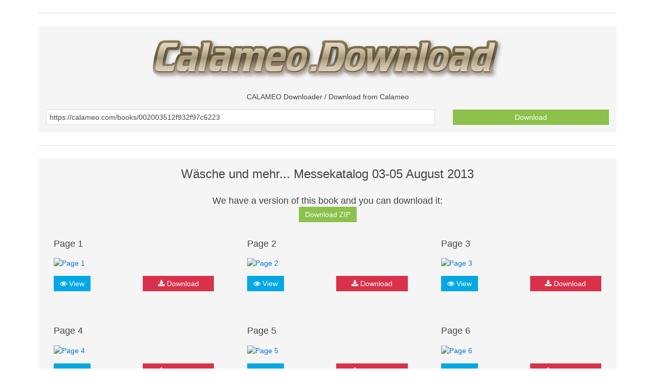

--- FILE ---
content_type: text/html; charset=UTF-8
request_url: http://calameo.download/002003512f932f97c6223
body_size: 4979
content:
<!DOCTYPE html>
<html lang='en' dir='ltr' class='uk-notouch'>
   <head>
      <title>Wäsche und mehr... Messekatalog 03-05 August 2013 - CALAMEO Downloader</title>
      <meta charset='utf-8'>
      <meta name='viewport' content='width=device-width, initial-scale=1'>
      <meta name='description' content='Publishing platform for digital magazines, interactive publications and online catalogs. Convert documents to beautiful publications and share them worldwide. Title: Wäsche und mehr... Messe'>
      <meta name='keywords' content='publications, August, Messekatalog, Wäsche, Title, Author, worldwide, pages, Length, Mergener, Published, beautiful, interactive, magazines, digital, platform, online, catalogs, Publishing, documents'>
      <meta property='og:title' content='Wäsche und mehr... Messekatalog 03-05 August 2013 - CALAMEO Downloader' />
      <meta property='og:description' content='Publishing platform for digital magazines, interactive publications and online catalogs. Convert documents to beautiful publications and share them worldwide. Title: Wäsche und mehr... Messe' />
      <link rel='icon' type='image/x-icon' href='/favicon.ico'/>
      <link rel='stylesheet' type='text/css' href='/assets/css/uikit.css'/>
      <script type='text/javascript' async src='/assets/js/jquery-2.2.3.min.js'></script>
      <script type='text/javascript' async src='/assets/js/uikit.min.js' ></script><!-- Google tag (gtag.js) -->
<script async src="https://www.googletagmanager.com/gtag/js?id=G-F9XKMTQH6Q"></script>
<script>
  window.dataLayer = window.dataLayer || [];
  function gtag(){dataLayer.push(arguments);}
  gtag('js', new Date());

  gtag('config', 'G-F9XKMTQH6Q');
</script></head>
<body><div class='uk-container uk-container-center'>
         <hr class='uk-grid-divider'>
         <div class='uk-grid'>
            <div class='uk-width-1-1' data-uk-margin=''>
               <div class='uk-panel uk-panel-box'>
                  <h1 class='uk-text-center'><a href='/' title='Calameo.download'><img src='/assets/logo.png' title='Calameo.download' alt='Calameo.download'></a></h1>
                  <p class='uk-text-center'>CALAMEO Downloader / Download from Calameo</p>
                  <form class='uk-form' name='calameo' id='calameo' method='post' action='/' enctype='multipart/form-data'>
                     <div class='uk-grid'>
                        <div class='uk-width-7-10'><input type='text' name='download' class='uk-width-1-1' value='https://calameo.com/books/002003512f932f97c6223' onfocus='if (this.value=="https://calameo.com/books/002003512f932f97c6223") this.value="";' onblur='if (this.value=="") {this.value="https://calameo.com/books/002003512f932f97c6223"}'></div>
                        <div class='uk-width-3-10'><button class='uk-button uk-button-success uk-width-1-1'> Download</button></div>
                     </div>
                  </form>
               </div>
            </div>
         </div><hr class='uk-grid-divider'>
         <div class='uk-grid'>
            <div class='uk-width-1-1' data-uk-margin=''>
               <div class='uk-panel uk-panel-box'><h2 class='uk-text-center'>Wäsche und mehr... Messekatalog 03-05 August 2013</h2><h3 class='uk-text-center'>We have a version of this book and you can download it: <br><a href='//archive.calameo.abcvg.info/002003512f932f97c6223.zip' class='uk-button uk-button-success' target='_blank'> Download ZIP</a></h3><div class='uk-grid' data-uk-grid-margin=''><div class='uk-width-medium-1-3'>
                        <div class='uk-panel uk-panel-box'>
                           <h3 class='uk-panel-title'>Page 1</h3>
                           <a href='//image.calameo.abcvg.info/002003512f932f97c6223/1.jpg' target='_blank'><img src='//image.calameo.abcvg.info/002003512f932f97c6223/1.jpg' alt='Page 1'></a>
                           <div class='uk-grid uk-margin-top'>
                              <div class='uk-width-1-2 uk-row-first'> <a href='//image.calameo.abcvg.info/002003512f932f97c6223/1.jpg' class='uk-button uk-button-primary' target='_blank'><i class='uk-icon-eye'></i> View</a></div><div class='uk-width-1-2'><a href='http://image.calameo.abcvg.info/image.php?image=http://image.calameo.abcvg.info/002003512f932f97c6223/1.jpg' class='uk-button uk-button-danger uk-width-1-1'><i class='uk-icon-download'></i> Download</a></div></div>
                        </div>
                     </div><div class='uk-width-medium-1-3'>
                        <div class='uk-panel uk-panel-box'>
                           <h3 class='uk-panel-title'>Page 2</h3>
                           <a href='//image.calameo.abcvg.info/002003512f932f97c6223/2.jpg' target='_blank'><img src='//image.calameo.abcvg.info/002003512f932f97c6223/2.jpg' alt='Page 2'></a>
                           <div class='uk-grid uk-margin-top'>
                              <div class='uk-width-1-2 uk-row-first'> <a href='//image.calameo.abcvg.info/002003512f932f97c6223/2.jpg' class='uk-button uk-button-primary' target='_blank'><i class='uk-icon-eye'></i> View</a></div><div class='uk-width-1-2'><a href='http://image.calameo.abcvg.info/image.php?image=http://image.calameo.abcvg.info/002003512f932f97c6223/2.jpg' class='uk-button uk-button-danger uk-width-1-1'><i class='uk-icon-download'></i> Download</a></div></div>
                        </div>
                     </div><div class='uk-width-medium-1-3'>
                        <div class='uk-panel uk-panel-box'>
                           <h3 class='uk-panel-title'>Page 3</h3>
                           <a href='//image.calameo.abcvg.info/002003512f932f97c6223/3.jpg' target='_blank'><img src='//image.calameo.abcvg.info/002003512f932f97c6223/3.jpg' alt='Page 3'></a>
                           <div class='uk-grid uk-margin-top'>
                              <div class='uk-width-1-2 uk-row-first'> <a href='//image.calameo.abcvg.info/002003512f932f97c6223/3.jpg' class='uk-button uk-button-primary' target='_blank'><i class='uk-icon-eye'></i> View</a></div><div class='uk-width-1-2'><a href='http://image.calameo.abcvg.info/image.php?image=http://image.calameo.abcvg.info/002003512f932f97c6223/3.jpg' class='uk-button uk-button-danger uk-width-1-1'><i class='uk-icon-download'></i> Download</a></div></div>
                        </div>
                     </div><div class='uk-width-medium-1-3'>
                        <div class='uk-panel uk-panel-box'>
                           <h3 class='uk-panel-title'>Page 4</h3>
                           <a href='//image.calameo.abcvg.info/002003512f932f97c6223/4.jpg' target='_blank'><img src='//image.calameo.abcvg.info/002003512f932f97c6223/4.jpg' alt='Page 4'></a>
                           <div class='uk-grid uk-margin-top'>
                              <div class='uk-width-1-2 uk-row-first'> <a href='//image.calameo.abcvg.info/002003512f932f97c6223/4.jpg' class='uk-button uk-button-primary' target='_blank'><i class='uk-icon-eye'></i> View</a></div><div class='uk-width-1-2'><a href='http://image.calameo.abcvg.info/image.php?image=http://image.calameo.abcvg.info/002003512f932f97c6223/4.jpg' class='uk-button uk-button-danger uk-width-1-1'><i class='uk-icon-download'></i> Download</a></div></div>
                        </div>
                     </div><div class='uk-width-medium-1-3'>
                        <div class='uk-panel uk-panel-box'>
                           <h3 class='uk-panel-title'>Page 5</h3>
                           <a href='//image.calameo.abcvg.info/002003512f932f97c6223/5.jpg' target='_blank'><img src='//image.calameo.abcvg.info/002003512f932f97c6223/5.jpg' alt='Page 5'></a>
                           <div class='uk-grid uk-margin-top'>
                              <div class='uk-width-1-2 uk-row-first'> <a href='//image.calameo.abcvg.info/002003512f932f97c6223/5.jpg' class='uk-button uk-button-primary' target='_blank'><i class='uk-icon-eye'></i> View</a></div><div class='uk-width-1-2'><a href='http://image.calameo.abcvg.info/image.php?image=http://image.calameo.abcvg.info/002003512f932f97c6223/5.jpg' class='uk-button uk-button-danger uk-width-1-1'><i class='uk-icon-download'></i> Download</a></div></div>
                        </div>
                     </div><div class='uk-width-medium-1-3'>
                        <div class='uk-panel uk-panel-box'>
                           <h3 class='uk-panel-title'>Page 6</h3>
                           <a href='//image.calameo.abcvg.info/002003512f932f97c6223/6.jpg' target='_blank'><img src='//image.calameo.abcvg.info/002003512f932f97c6223/6.jpg' alt='Page 6'></a>
                           <div class='uk-grid uk-margin-top'>
                              <div class='uk-width-1-2 uk-row-first'> <a href='//image.calameo.abcvg.info/002003512f932f97c6223/6.jpg' class='uk-button uk-button-primary' target='_blank'><i class='uk-icon-eye'></i> View</a></div><div class='uk-width-1-2'><a href='http://image.calameo.abcvg.info/image.php?image=http://image.calameo.abcvg.info/002003512f932f97c6223/6.jpg' class='uk-button uk-button-danger uk-width-1-1'><i class='uk-icon-download'></i> Download</a></div></div>
                        </div>
                     </div><div class='uk-width-medium-1-3'>
                        <div class='uk-panel uk-panel-box'>
                           <h3 class='uk-panel-title'>Page 7</h3>
                           <a href='//image.calameo.abcvg.info/002003512f932f97c6223/7.jpg' target='_blank'><img src='//image.calameo.abcvg.info/002003512f932f97c6223/7.jpg' alt='Page 7'></a>
                           <div class='uk-grid uk-margin-top'>
                              <div class='uk-width-1-2 uk-row-first'> <a href='//image.calameo.abcvg.info/002003512f932f97c6223/7.jpg' class='uk-button uk-button-primary' target='_blank'><i class='uk-icon-eye'></i> View</a></div><div class='uk-width-1-2'><a href='http://image.calameo.abcvg.info/image.php?image=http://image.calameo.abcvg.info/002003512f932f97c6223/7.jpg' class='uk-button uk-button-danger uk-width-1-1'><i class='uk-icon-download'></i> Download</a></div></div>
                        </div>
                     </div><div class='uk-width-medium-1-3'>
                        <div class='uk-panel uk-panel-box'>
                           <h3 class='uk-panel-title'>Page 8</h3>
                           <a href='//image.calameo.abcvg.info/002003512f932f97c6223/8.jpg' target='_blank'><img src='//image.calameo.abcvg.info/002003512f932f97c6223/8.jpg' alt='Page 8'></a>
                           <div class='uk-grid uk-margin-top'>
                              <div class='uk-width-1-2 uk-row-first'> <a href='//image.calameo.abcvg.info/002003512f932f97c6223/8.jpg' class='uk-button uk-button-primary' target='_blank'><i class='uk-icon-eye'></i> View</a></div><div class='uk-width-1-2'><a href='http://image.calameo.abcvg.info/image.php?image=http://image.calameo.abcvg.info/002003512f932f97c6223/8.jpg' class='uk-button uk-button-danger uk-width-1-1'><i class='uk-icon-download'></i> Download</a></div></div>
                        </div>
                     </div><div class='uk-width-medium-1-3'>
                        <div class='uk-panel uk-panel-box'>
                           <h3 class='uk-panel-title'>Page 9</h3>
                           <a href='//image.calameo.abcvg.info/002003512f932f97c6223/9.jpg' target='_blank'><img src='//image.calameo.abcvg.info/002003512f932f97c6223/9.jpg' alt='Page 9'></a>
                           <div class='uk-grid uk-margin-top'>
                              <div class='uk-width-1-2 uk-row-first'> <a href='//image.calameo.abcvg.info/002003512f932f97c6223/9.jpg' class='uk-button uk-button-primary' target='_blank'><i class='uk-icon-eye'></i> View</a></div><div class='uk-width-1-2'><a href='http://image.calameo.abcvg.info/image.php?image=http://image.calameo.abcvg.info/002003512f932f97c6223/9.jpg' class='uk-button uk-button-danger uk-width-1-1'><i class='uk-icon-download'></i> Download</a></div></div>
                        </div>
                     </div><div class='uk-width-medium-1-3'>
                        <div class='uk-panel uk-panel-box'>
                           <h3 class='uk-panel-title'>Page 10</h3>
                           <a href='//image.calameo.abcvg.info/002003512f932f97c6223/10.jpg' target='_blank'><img src='//image.calameo.abcvg.info/002003512f932f97c6223/10.jpg' alt='Page 10'></a>
                           <div class='uk-grid uk-margin-top'>
                              <div class='uk-width-1-2 uk-row-first'> <a href='//image.calameo.abcvg.info/002003512f932f97c6223/10.jpg' class='uk-button uk-button-primary' target='_blank'><i class='uk-icon-eye'></i> View</a></div><div class='uk-width-1-2'><a href='http://image.calameo.abcvg.info/image.php?image=http://image.calameo.abcvg.info/002003512f932f97c6223/10.jpg' class='uk-button uk-button-danger uk-width-1-1'><i class='uk-icon-download'></i> Download</a></div></div>
                        </div>
                     </div><div class='uk-width-medium-1-3'>
                        <div class='uk-panel uk-panel-box'>
                           <h3 class='uk-panel-title'>Page 11</h3>
                           <a href='//image.calameo.abcvg.info/002003512f932f97c6223/11.jpg' target='_blank'><img src='//image.calameo.abcvg.info/002003512f932f97c6223/11.jpg' alt='Page 11'></a>
                           <div class='uk-grid uk-margin-top'>
                              <div class='uk-width-1-2 uk-row-first'> <a href='//image.calameo.abcvg.info/002003512f932f97c6223/11.jpg' class='uk-button uk-button-primary' target='_blank'><i class='uk-icon-eye'></i> View</a></div><div class='uk-width-1-2'><a href='http://image.calameo.abcvg.info/image.php?image=http://image.calameo.abcvg.info/002003512f932f97c6223/11.jpg' class='uk-button uk-button-danger uk-width-1-1'><i class='uk-icon-download'></i> Download</a></div></div>
                        </div>
                     </div><div class='uk-width-medium-1-3'>
                        <div class='uk-panel uk-panel-box'>
                           <h3 class='uk-panel-title'>Page 12</h3>
                           <a href='//image.calameo.abcvg.info/002003512f932f97c6223/12.jpg' target='_blank'><img src='//image.calameo.abcvg.info/002003512f932f97c6223/12.jpg' alt='Page 12'></a>
                           <div class='uk-grid uk-margin-top'>
                              <div class='uk-width-1-2 uk-row-first'> <a href='//image.calameo.abcvg.info/002003512f932f97c6223/12.jpg' class='uk-button uk-button-primary' target='_blank'><i class='uk-icon-eye'></i> View</a></div><div class='uk-width-1-2'><a href='http://image.calameo.abcvg.info/image.php?image=http://image.calameo.abcvg.info/002003512f932f97c6223/12.jpg' class='uk-button uk-button-danger uk-width-1-1'><i class='uk-icon-download'></i> Download</a></div></div>
                        </div>
                     </div><div class='uk-width-medium-1-3'>
                        <div class='uk-panel uk-panel-box'>
                           <h3 class='uk-panel-title'>Page 13</h3>
                           <a href='//image.calameo.abcvg.info/002003512f932f97c6223/13.jpg' target='_blank'><img src='//image.calameo.abcvg.info/002003512f932f97c6223/13.jpg' alt='Page 13'></a>
                           <div class='uk-grid uk-margin-top'>
                              <div class='uk-width-1-2 uk-row-first'> <a href='//image.calameo.abcvg.info/002003512f932f97c6223/13.jpg' class='uk-button uk-button-primary' target='_blank'><i class='uk-icon-eye'></i> View</a></div><div class='uk-width-1-2'><a href='http://image.calameo.abcvg.info/image.php?image=http://image.calameo.abcvg.info/002003512f932f97c6223/13.jpg' class='uk-button uk-button-danger uk-width-1-1'><i class='uk-icon-download'></i> Download</a></div></div>
                        </div>
                     </div><div class='uk-width-medium-1-3'>
                        <div class='uk-panel uk-panel-box'>
                           <h3 class='uk-panel-title'>Page 14</h3>
                           <a href='//image.calameo.abcvg.info/002003512f932f97c6223/14.jpg' target='_blank'><img src='//image.calameo.abcvg.info/002003512f932f97c6223/14.jpg' alt='Page 14'></a>
                           <div class='uk-grid uk-margin-top'>
                              <div class='uk-width-1-2 uk-row-first'> <a href='//image.calameo.abcvg.info/002003512f932f97c6223/14.jpg' class='uk-button uk-button-primary' target='_blank'><i class='uk-icon-eye'></i> View</a></div><div class='uk-width-1-2'><a href='http://image.calameo.abcvg.info/image.php?image=http://image.calameo.abcvg.info/002003512f932f97c6223/14.jpg' class='uk-button uk-button-danger uk-width-1-1'><i class='uk-icon-download'></i> Download</a></div></div>
                        </div>
                     </div><div class='uk-width-medium-1-3'>
                        <div class='uk-panel uk-panel-box'>
                           <h3 class='uk-panel-title'>Page 15</h3>
                           <a href='//image.calameo.abcvg.info/002003512f932f97c6223/15.jpg' target='_blank'><img src='//image.calameo.abcvg.info/002003512f932f97c6223/15.jpg' alt='Page 15'></a>
                           <div class='uk-grid uk-margin-top'>
                              <div class='uk-width-1-2 uk-row-first'> <a href='//image.calameo.abcvg.info/002003512f932f97c6223/15.jpg' class='uk-button uk-button-primary' target='_blank'><i class='uk-icon-eye'></i> View</a></div><div class='uk-width-1-2'><a href='http://image.calameo.abcvg.info/image.php?image=http://image.calameo.abcvg.info/002003512f932f97c6223/15.jpg' class='uk-button uk-button-danger uk-width-1-1'><i class='uk-icon-download'></i> Download</a></div></div>
                        </div>
                     </div><div class='uk-width-medium-1-3'>
                        <div class='uk-panel uk-panel-box'>
                           <h3 class='uk-panel-title'>Page 16</h3>
                           <a href='//image.calameo.abcvg.info/002003512f932f97c6223/16.jpg' target='_blank'><img src='//image.calameo.abcvg.info/002003512f932f97c6223/16.jpg' alt='Page 16'></a>
                           <div class='uk-grid uk-margin-top'>
                              <div class='uk-width-1-2 uk-row-first'> <a href='//image.calameo.abcvg.info/002003512f932f97c6223/16.jpg' class='uk-button uk-button-primary' target='_blank'><i class='uk-icon-eye'></i> View</a></div><div class='uk-width-1-2'><a href='http://image.calameo.abcvg.info/image.php?image=http://image.calameo.abcvg.info/002003512f932f97c6223/16.jpg' class='uk-button uk-button-danger uk-width-1-1'><i class='uk-icon-download'></i> Download</a></div></div>
                        </div>
                     </div><div class='uk-width-medium-1-3'>
                        <div class='uk-panel uk-panel-box'>
                           <h3 class='uk-panel-title'>Page 17</h3>
                           <a href='//image.calameo.abcvg.info/002003512f932f97c6223/17.jpg' target='_blank'><img src='//image.calameo.abcvg.info/002003512f932f97c6223/17.jpg' alt='Page 17'></a>
                           <div class='uk-grid uk-margin-top'>
                              <div class='uk-width-1-2 uk-row-first'> <a href='//image.calameo.abcvg.info/002003512f932f97c6223/17.jpg' class='uk-button uk-button-primary' target='_blank'><i class='uk-icon-eye'></i> View</a></div><div class='uk-width-1-2'><a href='http://image.calameo.abcvg.info/image.php?image=http://image.calameo.abcvg.info/002003512f932f97c6223/17.jpg' class='uk-button uk-button-danger uk-width-1-1'><i class='uk-icon-download'></i> Download</a></div></div>
                        </div>
                     </div><div class='uk-width-medium-1-3'>
                        <div class='uk-panel uk-panel-box'>
                           <h3 class='uk-panel-title'>Page 18</h3>
                           <a href='//image.calameo.abcvg.info/002003512f932f97c6223/18.jpg' target='_blank'><img src='//image.calameo.abcvg.info/002003512f932f97c6223/18.jpg' alt='Page 18'></a>
                           <div class='uk-grid uk-margin-top'>
                              <div class='uk-width-1-2 uk-row-first'> <a href='//image.calameo.abcvg.info/002003512f932f97c6223/18.jpg' class='uk-button uk-button-primary' target='_blank'><i class='uk-icon-eye'></i> View</a></div><div class='uk-width-1-2'><a href='http://image.calameo.abcvg.info/image.php?image=http://image.calameo.abcvg.info/002003512f932f97c6223/18.jpg' class='uk-button uk-button-danger uk-width-1-1'><i class='uk-icon-download'></i> Download</a></div></div>
                        </div>
                     </div><div class='uk-width-medium-1-3'>
                        <div class='uk-panel uk-panel-box'>
                           <h3 class='uk-panel-title'>Page 19</h3>
                           <a href='//image.calameo.abcvg.info/002003512f932f97c6223/19.jpg' target='_blank'><img src='//image.calameo.abcvg.info/002003512f932f97c6223/19.jpg' alt='Page 19'></a>
                           <div class='uk-grid uk-margin-top'>
                              <div class='uk-width-1-2 uk-row-first'> <a href='//image.calameo.abcvg.info/002003512f932f97c6223/19.jpg' class='uk-button uk-button-primary' target='_blank'><i class='uk-icon-eye'></i> View</a></div><div class='uk-width-1-2'><a href='http://image.calameo.abcvg.info/image.php?image=http://image.calameo.abcvg.info/002003512f932f97c6223/19.jpg' class='uk-button uk-button-danger uk-width-1-1'><i class='uk-icon-download'></i> Download</a></div></div>
                        </div>
                     </div><div class='uk-width-medium-1-3'>
                        <div class='uk-panel uk-panel-box'>
                           <h3 class='uk-panel-title'>Page 20</h3>
                           <a href='//image.calameo.abcvg.info/002003512f932f97c6223/20.jpg' target='_blank'><img src='//image.calameo.abcvg.info/002003512f932f97c6223/20.jpg' alt='Page 20'></a>
                           <div class='uk-grid uk-margin-top'>
                              <div class='uk-width-1-2 uk-row-first'> <a href='//image.calameo.abcvg.info/002003512f932f97c6223/20.jpg' class='uk-button uk-button-primary' target='_blank'><i class='uk-icon-eye'></i> View</a></div><div class='uk-width-1-2'><a href='http://image.calameo.abcvg.info/image.php?image=http://image.calameo.abcvg.info/002003512f932f97c6223/20.jpg' class='uk-button uk-button-danger uk-width-1-1'><i class='uk-icon-download'></i> Download</a></div></div>
                        </div>
                     </div><div class='uk-width-medium-1-3'>
                        <div class='uk-panel uk-panel-box'>
                           <h3 class='uk-panel-title'>Page 21</h3>
                           <a href='//image.calameo.abcvg.info/002003512f932f97c6223/21.jpg' target='_blank'><img src='//image.calameo.abcvg.info/002003512f932f97c6223/21.jpg' alt='Page 21'></a>
                           <div class='uk-grid uk-margin-top'>
                              <div class='uk-width-1-2 uk-row-first'> <a href='//image.calameo.abcvg.info/002003512f932f97c6223/21.jpg' class='uk-button uk-button-primary' target='_blank'><i class='uk-icon-eye'></i> View</a></div><div class='uk-width-1-2'><a href='http://image.calameo.abcvg.info/image.php?image=http://image.calameo.abcvg.info/002003512f932f97c6223/21.jpg' class='uk-button uk-button-danger uk-width-1-1'><i class='uk-icon-download'></i> Download</a></div></div>
                        </div>
                     </div><div class='uk-width-medium-1-3'>
                        <div class='uk-panel uk-panel-box'>
                           <h3 class='uk-panel-title'>Page 22</h3>
                           <a href='//image.calameo.abcvg.info/002003512f932f97c6223/22.jpg' target='_blank'><img src='//image.calameo.abcvg.info/002003512f932f97c6223/22.jpg' alt='Page 22'></a>
                           <div class='uk-grid uk-margin-top'>
                              <div class='uk-width-1-2 uk-row-first'> <a href='//image.calameo.abcvg.info/002003512f932f97c6223/22.jpg' class='uk-button uk-button-primary' target='_blank'><i class='uk-icon-eye'></i> View</a></div><div class='uk-width-1-2'><a href='http://image.calameo.abcvg.info/image.php?image=http://image.calameo.abcvg.info/002003512f932f97c6223/22.jpg' class='uk-button uk-button-danger uk-width-1-1'><i class='uk-icon-download'></i> Download</a></div></div>
                        </div>
                     </div><div class='uk-width-medium-1-3'>
                        <div class='uk-panel uk-panel-box'>
                           <h3 class='uk-panel-title'>Page 23</h3>
                           <a href='//image.calameo.abcvg.info/002003512f932f97c6223/23.jpg' target='_blank'><img src='//image.calameo.abcvg.info/002003512f932f97c6223/23.jpg' alt='Page 23'></a>
                           <div class='uk-grid uk-margin-top'>
                              <div class='uk-width-1-2 uk-row-first'> <a href='//image.calameo.abcvg.info/002003512f932f97c6223/23.jpg' class='uk-button uk-button-primary' target='_blank'><i class='uk-icon-eye'></i> View</a></div><div class='uk-width-1-2'><a href='http://image.calameo.abcvg.info/image.php?image=http://image.calameo.abcvg.info/002003512f932f97c6223/23.jpg' class='uk-button uk-button-danger uk-width-1-1'><i class='uk-icon-download'></i> Download</a></div></div>
                        </div>
                     </div><div class='uk-width-medium-1-3'>
                        <div class='uk-panel uk-panel-box'>
                           <h3 class='uk-panel-title'>Page 24</h3>
                           <a href='//image.calameo.abcvg.info/002003512f932f97c6223/24.jpg' target='_blank'><img src='//image.calameo.abcvg.info/002003512f932f97c6223/24.jpg' alt='Page 24'></a>
                           <div class='uk-grid uk-margin-top'>
                              <div class='uk-width-1-2 uk-row-first'> <a href='//image.calameo.abcvg.info/002003512f932f97c6223/24.jpg' class='uk-button uk-button-primary' target='_blank'><i class='uk-icon-eye'></i> View</a></div><div class='uk-width-1-2'><a href='http://image.calameo.abcvg.info/image.php?image=http://image.calameo.abcvg.info/002003512f932f97c6223/24.jpg' class='uk-button uk-button-danger uk-width-1-1'><i class='uk-icon-download'></i> Download</a></div></div>
                        </div>
                     </div><div class='uk-width-medium-1-3'>
                        <div class='uk-panel uk-panel-box'>
                           <h3 class='uk-panel-title'>Page 25</h3>
                           <a href='//image.calameo.abcvg.info/002003512f932f97c6223/25.jpg' target='_blank'><img src='//image.calameo.abcvg.info/002003512f932f97c6223/25.jpg' alt='Page 25'></a>
                           <div class='uk-grid uk-margin-top'>
                              <div class='uk-width-1-2 uk-row-first'> <a href='//image.calameo.abcvg.info/002003512f932f97c6223/25.jpg' class='uk-button uk-button-primary' target='_blank'><i class='uk-icon-eye'></i> View</a></div><div class='uk-width-1-2'><a href='http://image.calameo.abcvg.info/image.php?image=http://image.calameo.abcvg.info/002003512f932f97c6223/25.jpg' class='uk-button uk-button-danger uk-width-1-1'><i class='uk-icon-download'></i> Download</a></div></div>
                        </div>
                     </div><div class='uk-width-medium-1-3'>
                        <div class='uk-panel uk-panel-box'>
                           <h3 class='uk-panel-title'>Page 26</h3>
                           <a href='//image.calameo.abcvg.info/002003512f932f97c6223/26.jpg' target='_blank'><img src='//image.calameo.abcvg.info/002003512f932f97c6223/26.jpg' alt='Page 26'></a>
                           <div class='uk-grid uk-margin-top'>
                              <div class='uk-width-1-2 uk-row-first'> <a href='//image.calameo.abcvg.info/002003512f932f97c6223/26.jpg' class='uk-button uk-button-primary' target='_blank'><i class='uk-icon-eye'></i> View</a></div><div class='uk-width-1-2'><a href='http://image.calameo.abcvg.info/image.php?image=http://image.calameo.abcvg.info/002003512f932f97c6223/26.jpg' class='uk-button uk-button-danger uk-width-1-1'><i class='uk-icon-download'></i> Download</a></div></div>
                        </div>
                     </div><div class='uk-width-medium-1-3'>
                        <div class='uk-panel uk-panel-box'>
                           <h3 class='uk-panel-title'>Page 27</h3>
                           <a href='//image.calameo.abcvg.info/002003512f932f97c6223/27.jpg' target='_blank'><img src='//image.calameo.abcvg.info/002003512f932f97c6223/27.jpg' alt='Page 27'></a>
                           <div class='uk-grid uk-margin-top'>
                              <div class='uk-width-1-2 uk-row-first'> <a href='//image.calameo.abcvg.info/002003512f932f97c6223/27.jpg' class='uk-button uk-button-primary' target='_blank'><i class='uk-icon-eye'></i> View</a></div><div class='uk-width-1-2'><a href='http://image.calameo.abcvg.info/image.php?image=http://image.calameo.abcvg.info/002003512f932f97c6223/27.jpg' class='uk-button uk-button-danger uk-width-1-1'><i class='uk-icon-download'></i> Download</a></div></div>
                        </div>
                     </div><div class='uk-width-medium-1-3'>
                        <div class='uk-panel uk-panel-box'>
                           <h3 class='uk-panel-title'>Page 28</h3>
                           <a href='//image.calameo.abcvg.info/002003512f932f97c6223/28.jpg' target='_blank'><img src='//image.calameo.abcvg.info/002003512f932f97c6223/28.jpg' alt='Page 28'></a>
                           <div class='uk-grid uk-margin-top'>
                              <div class='uk-width-1-2 uk-row-first'> <a href='//image.calameo.abcvg.info/002003512f932f97c6223/28.jpg' class='uk-button uk-button-primary' target='_blank'><i class='uk-icon-eye'></i> View</a></div><div class='uk-width-1-2'><a href='http://image.calameo.abcvg.info/image.php?image=http://image.calameo.abcvg.info/002003512f932f97c6223/28.jpg' class='uk-button uk-button-danger uk-width-1-1'><i class='uk-icon-download'></i> Download</a></div></div>
                        </div>
                     </div><div class='uk-width-medium-1-3'>
                        <div class='uk-panel uk-panel-box'>
                           <h3 class='uk-panel-title'>Page 29</h3>
                           <a href='//image.calameo.abcvg.info/002003512f932f97c6223/29.jpg' target='_blank'><img src='//image.calameo.abcvg.info/002003512f932f97c6223/29.jpg' alt='Page 29'></a>
                           <div class='uk-grid uk-margin-top'>
                              <div class='uk-width-1-2 uk-row-first'> <a href='//image.calameo.abcvg.info/002003512f932f97c6223/29.jpg' class='uk-button uk-button-primary' target='_blank'><i class='uk-icon-eye'></i> View</a></div><div class='uk-width-1-2'><a href='http://image.calameo.abcvg.info/image.php?image=http://image.calameo.abcvg.info/002003512f932f97c6223/29.jpg' class='uk-button uk-button-danger uk-width-1-1'><i class='uk-icon-download'></i> Download</a></div></div>
                        </div>
                     </div><div class='uk-width-medium-1-3'>
                        <div class='uk-panel uk-panel-box'>
                           <h3 class='uk-panel-title'>Page 30</h3>
                           <a href='//image.calameo.abcvg.info/002003512f932f97c6223/30.jpg' target='_blank'><img src='//image.calameo.abcvg.info/002003512f932f97c6223/30.jpg' alt='Page 30'></a>
                           <div class='uk-grid uk-margin-top'>
                              <div class='uk-width-1-2 uk-row-first'> <a href='//image.calameo.abcvg.info/002003512f932f97c6223/30.jpg' class='uk-button uk-button-primary' target='_blank'><i class='uk-icon-eye'></i> View</a></div><div class='uk-width-1-2'><a href='http://image.calameo.abcvg.info/image.php?image=http://image.calameo.abcvg.info/002003512f932f97c6223/30.jpg' class='uk-button uk-button-danger uk-width-1-1'><i class='uk-icon-download'></i> Download</a></div></div>
                        </div>
                     </div><div class='uk-width-medium-1-3'>
                        <div class='uk-panel uk-panel-box'>
                           <h3 class='uk-panel-title'>Page 31</h3>
                           <a href='//image.calameo.abcvg.info/002003512f932f97c6223/31.jpg' target='_blank'><img src='//image.calameo.abcvg.info/002003512f932f97c6223/31.jpg' alt='Page 31'></a>
                           <div class='uk-grid uk-margin-top'>
                              <div class='uk-width-1-2 uk-row-first'> <a href='//image.calameo.abcvg.info/002003512f932f97c6223/31.jpg' class='uk-button uk-button-primary' target='_blank'><i class='uk-icon-eye'></i> View</a></div><div class='uk-width-1-2'><a href='http://image.calameo.abcvg.info/image.php?image=http://image.calameo.abcvg.info/002003512f932f97c6223/31.jpg' class='uk-button uk-button-danger uk-width-1-1'><i class='uk-icon-download'></i> Download</a></div></div>
                        </div>
                     </div><div class='uk-width-medium-1-3'>
                        <div class='uk-panel uk-panel-box'>
                           <h3 class='uk-panel-title'>Page 32</h3>
                           <a href='//image.calameo.abcvg.info/002003512f932f97c6223/32.jpg' target='_blank'><img src='//image.calameo.abcvg.info/002003512f932f97c6223/32.jpg' alt='Page 32'></a>
                           <div class='uk-grid uk-margin-top'>
                              <div class='uk-width-1-2 uk-row-first'> <a href='//image.calameo.abcvg.info/002003512f932f97c6223/32.jpg' class='uk-button uk-button-primary' target='_blank'><i class='uk-icon-eye'></i> View</a></div><div class='uk-width-1-2'><a href='http://image.calameo.abcvg.info/image.php?image=http://image.calameo.abcvg.info/002003512f932f97c6223/32.jpg' class='uk-button uk-button-danger uk-width-1-1'><i class='uk-icon-download'></i> Download</a></div></div>
                        </div>
                     </div><div class='uk-width-medium-1-3'>
                        <div class='uk-panel uk-panel-box'>
                           <h3 class='uk-panel-title'>Page 33</h3>
                           <a href='//image.calameo.abcvg.info/002003512f932f97c6223/33.jpg' target='_blank'><img src='//image.calameo.abcvg.info/002003512f932f97c6223/33.jpg' alt='Page 33'></a>
                           <div class='uk-grid uk-margin-top'>
                              <div class='uk-width-1-2 uk-row-first'> <a href='//image.calameo.abcvg.info/002003512f932f97c6223/33.jpg' class='uk-button uk-button-primary' target='_blank'><i class='uk-icon-eye'></i> View</a></div><div class='uk-width-1-2'><a href='http://image.calameo.abcvg.info/image.php?image=http://image.calameo.abcvg.info/002003512f932f97c6223/33.jpg' class='uk-button uk-button-danger uk-width-1-1'><i class='uk-icon-download'></i> Download</a></div></div>
                        </div>
                     </div><div class='uk-width-medium-1-3'>
                        <div class='uk-panel uk-panel-box'>
                           <h3 class='uk-panel-title'>Page 34</h3>
                           <a href='//image.calameo.abcvg.info/002003512f932f97c6223/34.jpg' target='_blank'><img src='//image.calameo.abcvg.info/002003512f932f97c6223/34.jpg' alt='Page 34'></a>
                           <div class='uk-grid uk-margin-top'>
                              <div class='uk-width-1-2 uk-row-first'> <a href='//image.calameo.abcvg.info/002003512f932f97c6223/34.jpg' class='uk-button uk-button-primary' target='_blank'><i class='uk-icon-eye'></i> View</a></div><div class='uk-width-1-2'><a href='http://image.calameo.abcvg.info/image.php?image=http://image.calameo.abcvg.info/002003512f932f97c6223/34.jpg' class='uk-button uk-button-danger uk-width-1-1'><i class='uk-icon-download'></i> Download</a></div></div>
                        </div>
                     </div><div class='uk-width-medium-1-3'>
                        <div class='uk-panel uk-panel-box'>
                           <h3 class='uk-panel-title'>Page 35</h3>
                           <a href='//image.calameo.abcvg.info/002003512f932f97c6223/35.jpg' target='_blank'><img src='//image.calameo.abcvg.info/002003512f932f97c6223/35.jpg' alt='Page 35'></a>
                           <div class='uk-grid uk-margin-top'>
                              <div class='uk-width-1-2 uk-row-first'> <a href='//image.calameo.abcvg.info/002003512f932f97c6223/35.jpg' class='uk-button uk-button-primary' target='_blank'><i class='uk-icon-eye'></i> View</a></div><div class='uk-width-1-2'><a href='http://image.calameo.abcvg.info/image.php?image=http://image.calameo.abcvg.info/002003512f932f97c6223/35.jpg' class='uk-button uk-button-danger uk-width-1-1'><i class='uk-icon-download'></i> Download</a></div></div>
                        </div>
                     </div><div class='uk-width-medium-1-3'>
                        <div class='uk-panel uk-panel-box'>
                           <h3 class='uk-panel-title'>Page 36</h3>
                           <a href='//image.calameo.abcvg.info/002003512f932f97c6223/36.jpg' target='_blank'><img src='//image.calameo.abcvg.info/002003512f932f97c6223/36.jpg' alt='Page 36'></a>
                           <div class='uk-grid uk-margin-top'>
                              <div class='uk-width-1-2 uk-row-first'> <a href='//image.calameo.abcvg.info/002003512f932f97c6223/36.jpg' class='uk-button uk-button-primary' target='_blank'><i class='uk-icon-eye'></i> View</a></div><div class='uk-width-1-2'><a href='http://image.calameo.abcvg.info/image.php?image=http://image.calameo.abcvg.info/002003512f932f97c6223/36.jpg' class='uk-button uk-button-danger uk-width-1-1'><i class='uk-icon-download'></i> Download</a></div></div>
                        </div>
                     </div><div class='uk-width-medium-1-3'>
                        <div class='uk-panel uk-panel-box'>
                           <h3 class='uk-panel-title'>Page 37</h3>
                           <a href='//image.calameo.abcvg.info/002003512f932f97c6223/37.jpg' target='_blank'><img src='//image.calameo.abcvg.info/002003512f932f97c6223/37.jpg' alt='Page 37'></a>
                           <div class='uk-grid uk-margin-top'>
                              <div class='uk-width-1-2 uk-row-first'> <a href='//image.calameo.abcvg.info/002003512f932f97c6223/37.jpg' class='uk-button uk-button-primary' target='_blank'><i class='uk-icon-eye'></i> View</a></div><div class='uk-width-1-2'><a href='http://image.calameo.abcvg.info/image.php?image=http://image.calameo.abcvg.info/002003512f932f97c6223/37.jpg' class='uk-button uk-button-danger uk-width-1-1'><i class='uk-icon-download'></i> Download</a></div></div>
                        </div>
                     </div><div class='uk-width-medium-1-3'>
                        <div class='uk-panel uk-panel-box'>
                           <h3 class='uk-panel-title'>Page 38</h3>
                           <a href='//image.calameo.abcvg.info/002003512f932f97c6223/38.jpg' target='_blank'><img src='//image.calameo.abcvg.info/002003512f932f97c6223/38.jpg' alt='Page 38'></a>
                           <div class='uk-grid uk-margin-top'>
                              <div class='uk-width-1-2 uk-row-first'> <a href='//image.calameo.abcvg.info/002003512f932f97c6223/38.jpg' class='uk-button uk-button-primary' target='_blank'><i class='uk-icon-eye'></i> View</a></div><div class='uk-width-1-2'><a href='http://image.calameo.abcvg.info/image.php?image=http://image.calameo.abcvg.info/002003512f932f97c6223/38.jpg' class='uk-button uk-button-danger uk-width-1-1'><i class='uk-icon-download'></i> Download</a></div></div>
                        </div>
                     </div><div class='uk-width-medium-1-3'>
                        <div class='uk-panel uk-panel-box'>
                           <h3 class='uk-panel-title'>Page 39</h3>
                           <a href='//image.calameo.abcvg.info/002003512f932f97c6223/39.jpg' target='_blank'><img src='//image.calameo.abcvg.info/002003512f932f97c6223/39.jpg' alt='Page 39'></a>
                           <div class='uk-grid uk-margin-top'>
                              <div class='uk-width-1-2 uk-row-first'> <a href='//image.calameo.abcvg.info/002003512f932f97c6223/39.jpg' class='uk-button uk-button-primary' target='_blank'><i class='uk-icon-eye'></i> View</a></div><div class='uk-width-1-2'><a href='http://image.calameo.abcvg.info/image.php?image=http://image.calameo.abcvg.info/002003512f932f97c6223/39.jpg' class='uk-button uk-button-danger uk-width-1-1'><i class='uk-icon-download'></i> Download</a></div></div>
                        </div>
                     </div><div class='uk-width-medium-1-3'>
                        <div class='uk-panel uk-panel-box'>
                           <h3 class='uk-panel-title'>Page 40</h3>
                           <a href='//image.calameo.abcvg.info/002003512f932f97c6223/40.jpg' target='_blank'><img src='//image.calameo.abcvg.info/002003512f932f97c6223/40.jpg' alt='Page 40'></a>
                           <div class='uk-grid uk-margin-top'>
                              <div class='uk-width-1-2 uk-row-first'> <a href='//image.calameo.abcvg.info/002003512f932f97c6223/40.jpg' class='uk-button uk-button-primary' target='_blank'><i class='uk-icon-eye'></i> View</a></div><div class='uk-width-1-2'><a href='http://image.calameo.abcvg.info/image.php?image=http://image.calameo.abcvg.info/002003512f932f97c6223/40.jpg' class='uk-button uk-button-danger uk-width-1-1'><i class='uk-icon-download'></i> Download</a></div></div>
                        </div>
                     </div><div class='uk-width-medium-1-3'>
                        <div class='uk-panel uk-panel-box'>
                           <h3 class='uk-panel-title'>Page 41</h3>
                           <a href='//image.calameo.abcvg.info/002003512f932f97c6223/41.jpg' target='_blank'><img src='//image.calameo.abcvg.info/002003512f932f97c6223/41.jpg' alt='Page 41'></a>
                           <div class='uk-grid uk-margin-top'>
                              <div class='uk-width-1-2 uk-row-first'> <a href='//image.calameo.abcvg.info/002003512f932f97c6223/41.jpg' class='uk-button uk-button-primary' target='_blank'><i class='uk-icon-eye'></i> View</a></div><div class='uk-width-1-2'><a href='http://image.calameo.abcvg.info/image.php?image=http://image.calameo.abcvg.info/002003512f932f97c6223/41.jpg' class='uk-button uk-button-danger uk-width-1-1'><i class='uk-icon-download'></i> Download</a></div></div>
                        </div>
                     </div><div class='uk-width-medium-1-3'>
                        <div class='uk-panel uk-panel-box'>
                           <h3 class='uk-panel-title'>Page 42</h3>
                           <a href='//image.calameo.abcvg.info/002003512f932f97c6223/42.jpg' target='_blank'><img src='//image.calameo.abcvg.info/002003512f932f97c6223/42.jpg' alt='Page 42'></a>
                           <div class='uk-grid uk-margin-top'>
                              <div class='uk-width-1-2 uk-row-first'> <a href='//image.calameo.abcvg.info/002003512f932f97c6223/42.jpg' class='uk-button uk-button-primary' target='_blank'><i class='uk-icon-eye'></i> View</a></div><div class='uk-width-1-2'><a href='http://image.calameo.abcvg.info/image.php?image=http://image.calameo.abcvg.info/002003512f932f97c6223/42.jpg' class='uk-button uk-button-danger uk-width-1-1'><i class='uk-icon-download'></i> Download</a></div></div>
                        </div>
                     </div><div class='uk-width-medium-1-3'>
                        <div class='uk-panel uk-panel-box'>
                           <h3 class='uk-panel-title'>Page 43</h3>
                           <a href='//image.calameo.abcvg.info/002003512f932f97c6223/43.jpg' target='_blank'><img src='//image.calameo.abcvg.info/002003512f932f97c6223/43.jpg' alt='Page 43'></a>
                           <div class='uk-grid uk-margin-top'>
                              <div class='uk-width-1-2 uk-row-first'> <a href='//image.calameo.abcvg.info/002003512f932f97c6223/43.jpg' class='uk-button uk-button-primary' target='_blank'><i class='uk-icon-eye'></i> View</a></div><div class='uk-width-1-2'><a href='http://image.calameo.abcvg.info/image.php?image=http://image.calameo.abcvg.info/002003512f932f97c6223/43.jpg' class='uk-button uk-button-danger uk-width-1-1'><i class='uk-icon-download'></i> Download</a></div></div>
                        </div>
                     </div><div class='uk-width-medium-1-3'>
                        <div class='uk-panel uk-panel-box'>
                           <h3 class='uk-panel-title'>Page 44</h3>
                           <a href='//image.calameo.abcvg.info/002003512f932f97c6223/44.jpg' target='_blank'><img src='//image.calameo.abcvg.info/002003512f932f97c6223/44.jpg' alt='Page 44'></a>
                           <div class='uk-grid uk-margin-top'>
                              <div class='uk-width-1-2 uk-row-first'> <a href='//image.calameo.abcvg.info/002003512f932f97c6223/44.jpg' class='uk-button uk-button-primary' target='_blank'><i class='uk-icon-eye'></i> View</a></div><div class='uk-width-1-2'><a href='http://image.calameo.abcvg.info/image.php?image=http://image.calameo.abcvg.info/002003512f932f97c6223/44.jpg' class='uk-button uk-button-danger uk-width-1-1'><i class='uk-icon-download'></i> Download</a></div></div>
                        </div>
                     </div><div class='uk-width-medium-1-3'>
                        <div class='uk-panel uk-panel-box'>
                           <h3 class='uk-panel-title'>Page 45</h3>
                           <a href='//image.calameo.abcvg.info/002003512f932f97c6223/45.jpg' target='_blank'><img src='//image.calameo.abcvg.info/002003512f932f97c6223/45.jpg' alt='Page 45'></a>
                           <div class='uk-grid uk-margin-top'>
                              <div class='uk-width-1-2 uk-row-first'> <a href='//image.calameo.abcvg.info/002003512f932f97c6223/45.jpg' class='uk-button uk-button-primary' target='_blank'><i class='uk-icon-eye'></i> View</a></div><div class='uk-width-1-2'><a href='http://image.calameo.abcvg.info/image.php?image=http://image.calameo.abcvg.info/002003512f932f97c6223/45.jpg' class='uk-button uk-button-danger uk-width-1-1'><i class='uk-icon-download'></i> Download</a></div></div>
                        </div>
                     </div><div class='uk-width-medium-1-3'>
                        <div class='uk-panel uk-panel-box'>
                           <h3 class='uk-panel-title'>Page 46</h3>
                           <a href='//image.calameo.abcvg.info/002003512f932f97c6223/46.jpg' target='_blank'><img src='//image.calameo.abcvg.info/002003512f932f97c6223/46.jpg' alt='Page 46'></a>
                           <div class='uk-grid uk-margin-top'>
                              <div class='uk-width-1-2 uk-row-first'> <a href='//image.calameo.abcvg.info/002003512f932f97c6223/46.jpg' class='uk-button uk-button-primary' target='_blank'><i class='uk-icon-eye'></i> View</a></div><div class='uk-width-1-2'><a href='http://image.calameo.abcvg.info/image.php?image=http://image.calameo.abcvg.info/002003512f932f97c6223/46.jpg' class='uk-button uk-button-danger uk-width-1-1'><i class='uk-icon-download'></i> Download</a></div></div>
                        </div>
                     </div><div class='uk-width-medium-1-3'>
                        <div class='uk-panel uk-panel-box'>
                           <h3 class='uk-panel-title'>Page 47</h3>
                           <a href='//image.calameo.abcvg.info/002003512f932f97c6223/47.jpg' target='_blank'><img src='//image.calameo.abcvg.info/002003512f932f97c6223/47.jpg' alt='Page 47'></a>
                           <div class='uk-grid uk-margin-top'>
                              <div class='uk-width-1-2 uk-row-first'> <a href='//image.calameo.abcvg.info/002003512f932f97c6223/47.jpg' class='uk-button uk-button-primary' target='_blank'><i class='uk-icon-eye'></i> View</a></div><div class='uk-width-1-2'><a href='http://image.calameo.abcvg.info/image.php?image=http://image.calameo.abcvg.info/002003512f932f97c6223/47.jpg' class='uk-button uk-button-danger uk-width-1-1'><i class='uk-icon-download'></i> Download</a></div></div>
                        </div>
                     </div><div class='uk-width-medium-1-3'>
                        <div class='uk-panel uk-panel-box'>
                           <h3 class='uk-panel-title'>Page 48</h3>
                           <a href='//image.calameo.abcvg.info/002003512f932f97c6223/48.jpg' target='_blank'><img src='//image.calameo.abcvg.info/002003512f932f97c6223/48.jpg' alt='Page 48'></a>
                           <div class='uk-grid uk-margin-top'>
                              <div class='uk-width-1-2 uk-row-first'> <a href='//image.calameo.abcvg.info/002003512f932f97c6223/48.jpg' class='uk-button uk-button-primary' target='_blank'><i class='uk-icon-eye'></i> View</a></div><div class='uk-width-1-2'><a href='http://image.calameo.abcvg.info/image.php?image=http://image.calameo.abcvg.info/002003512f932f97c6223/48.jpg' class='uk-button uk-button-danger uk-width-1-1'><i class='uk-icon-download'></i> Download</a></div></div>
                        </div>
                     </div><div class='uk-width-medium-1-3'>
                        <div class='uk-panel uk-panel-box'>
                           <h3 class='uk-panel-title'>Page 49</h3>
                           <a href='//image.calameo.abcvg.info/002003512f932f97c6223/49.jpg' target='_blank'><img src='//image.calameo.abcvg.info/002003512f932f97c6223/49.jpg' alt='Page 49'></a>
                           <div class='uk-grid uk-margin-top'>
                              <div class='uk-width-1-2 uk-row-first'> <a href='//image.calameo.abcvg.info/002003512f932f97c6223/49.jpg' class='uk-button uk-button-primary' target='_blank'><i class='uk-icon-eye'></i> View</a></div><div class='uk-width-1-2'><a href='http://image.calameo.abcvg.info/image.php?image=http://image.calameo.abcvg.info/002003512f932f97c6223/49.jpg' class='uk-button uk-button-danger uk-width-1-1'><i class='uk-icon-download'></i> Download</a></div></div>
                        </div>
                     </div><div class='uk-width-medium-1-3'>
                        <div class='uk-panel uk-panel-box'>
                           <h3 class='uk-panel-title'>Page 50</h3>
                           <a href='//image.calameo.abcvg.info/002003512f932f97c6223/50.jpg' target='_blank'><img src='//image.calameo.abcvg.info/002003512f932f97c6223/50.jpg' alt='Page 50'></a>
                           <div class='uk-grid uk-margin-top'>
                              <div class='uk-width-1-2 uk-row-first'> <a href='//image.calameo.abcvg.info/002003512f932f97c6223/50.jpg' class='uk-button uk-button-primary' target='_blank'><i class='uk-icon-eye'></i> View</a></div><div class='uk-width-1-2'><a href='http://image.calameo.abcvg.info/image.php?image=http://image.calameo.abcvg.info/002003512f932f97c6223/50.jpg' class='uk-button uk-button-danger uk-width-1-1'><i class='uk-icon-download'></i> Download</a></div></div>
                        </div>
                     </div><div class='uk-width-medium-1-3'>
                        <div class='uk-panel uk-panel-box'>
                           <h3 class='uk-panel-title'>Page 51</h3>
                           <a href='//image.calameo.abcvg.info/002003512f932f97c6223/51.jpg' target='_blank'><img src='//image.calameo.abcvg.info/002003512f932f97c6223/51.jpg' alt='Page 51'></a>
                           <div class='uk-grid uk-margin-top'>
                              <div class='uk-width-1-2 uk-row-first'> <a href='//image.calameo.abcvg.info/002003512f932f97c6223/51.jpg' class='uk-button uk-button-primary' target='_blank'><i class='uk-icon-eye'></i> View</a></div><div class='uk-width-1-2'><a href='http://image.calameo.abcvg.info/image.php?image=http://image.calameo.abcvg.info/002003512f932f97c6223/51.jpg' class='uk-button uk-button-danger uk-width-1-1'><i class='uk-icon-download'></i> Download</a></div></div>
                        </div>
                     </div><div class='uk-width-medium-1-3'>
                        <div class='uk-panel uk-panel-box'>
                           <h3 class='uk-panel-title'>Page 52</h3>
                           <a href='//image.calameo.abcvg.info/002003512f932f97c6223/52.jpg' target='_blank'><img src='//image.calameo.abcvg.info/002003512f932f97c6223/52.jpg' alt='Page 52'></a>
                           <div class='uk-grid uk-margin-top'>
                              <div class='uk-width-1-2 uk-row-first'> <a href='//image.calameo.abcvg.info/002003512f932f97c6223/52.jpg' class='uk-button uk-button-primary' target='_blank'><i class='uk-icon-eye'></i> View</a></div><div class='uk-width-1-2'><a href='http://image.calameo.abcvg.info/image.php?image=http://image.calameo.abcvg.info/002003512f932f97c6223/52.jpg' class='uk-button uk-button-danger uk-width-1-1'><i class='uk-icon-download'></i> Download</a></div></div>
                        </div>
                     </div><div class='uk-width-medium-1-3'>
                        <div class='uk-panel uk-panel-box'>
                           <h3 class='uk-panel-title'>Page 53</h3>
                           <a href='//image.calameo.abcvg.info/002003512f932f97c6223/53.jpg' target='_blank'><img src='//image.calameo.abcvg.info/002003512f932f97c6223/53.jpg' alt='Page 53'></a>
                           <div class='uk-grid uk-margin-top'>
                              <div class='uk-width-1-2 uk-row-first'> <a href='//image.calameo.abcvg.info/002003512f932f97c6223/53.jpg' class='uk-button uk-button-primary' target='_blank'><i class='uk-icon-eye'></i> View</a></div><div class='uk-width-1-2'><a href='http://image.calameo.abcvg.info/image.php?image=http://image.calameo.abcvg.info/002003512f932f97c6223/53.jpg' class='uk-button uk-button-danger uk-width-1-1'><i class='uk-icon-download'></i> Download</a></div></div>
                        </div>
                     </div><div class='uk-width-medium-1-3'>
                        <div class='uk-panel uk-panel-box'>
                           <h3 class='uk-panel-title'>Page 54</h3>
                           <a href='//image.calameo.abcvg.info/002003512f932f97c6223/54.jpg' target='_blank'><img src='//image.calameo.abcvg.info/002003512f932f97c6223/54.jpg' alt='Page 54'></a>
                           <div class='uk-grid uk-margin-top'>
                              <div class='uk-width-1-2 uk-row-first'> <a href='//image.calameo.abcvg.info/002003512f932f97c6223/54.jpg' class='uk-button uk-button-primary' target='_blank'><i class='uk-icon-eye'></i> View</a></div><div class='uk-width-1-2'><a href='http://image.calameo.abcvg.info/image.php?image=http://image.calameo.abcvg.info/002003512f932f97c6223/54.jpg' class='uk-button uk-button-danger uk-width-1-1'><i class='uk-icon-download'></i> Download</a></div></div>
                        </div>
                     </div><div class='uk-width-medium-1-3'>
                        <div class='uk-panel uk-panel-box'>
                           <h3 class='uk-panel-title'>Page 55</h3>
                           <a href='//image.calameo.abcvg.info/002003512f932f97c6223/55.jpg' target='_blank'><img src='//image.calameo.abcvg.info/002003512f932f97c6223/55.jpg' alt='Page 55'></a>
                           <div class='uk-grid uk-margin-top'>
                              <div class='uk-width-1-2 uk-row-first'> <a href='//image.calameo.abcvg.info/002003512f932f97c6223/55.jpg' class='uk-button uk-button-primary' target='_blank'><i class='uk-icon-eye'></i> View</a></div><div class='uk-width-1-2'><a href='http://image.calameo.abcvg.info/image.php?image=http://image.calameo.abcvg.info/002003512f932f97c6223/55.jpg' class='uk-button uk-button-danger uk-width-1-1'><i class='uk-icon-download'></i> Download</a></div></div>
                        </div>
                     </div><div class='uk-width-medium-1-3'>
                        <div class='uk-panel uk-panel-box'>
                           <h3 class='uk-panel-title'>Page 56</h3>
                           <a href='//image.calameo.abcvg.info/002003512f932f97c6223/56.jpg' target='_blank'><img src='//image.calameo.abcvg.info/002003512f932f97c6223/56.jpg' alt='Page 56'></a>
                           <div class='uk-grid uk-margin-top'>
                              <div class='uk-width-1-2 uk-row-first'> <a href='//image.calameo.abcvg.info/002003512f932f97c6223/56.jpg' class='uk-button uk-button-primary' target='_blank'><i class='uk-icon-eye'></i> View</a></div><div class='uk-width-1-2'><a href='http://image.calameo.abcvg.info/image.php?image=http://image.calameo.abcvg.info/002003512f932f97c6223/56.jpg' class='uk-button uk-button-danger uk-width-1-1'><i class='uk-icon-download'></i> Download</a></div></div>
                        </div>
                     </div><div class='uk-width-medium-1-3'>
                        <div class='uk-panel uk-panel-box'>
                           <h3 class='uk-panel-title'>Page 57</h3>
                           <a href='//image.calameo.abcvg.info/002003512f932f97c6223/57.jpg' target='_blank'><img src='//image.calameo.abcvg.info/002003512f932f97c6223/57.jpg' alt='Page 57'></a>
                           <div class='uk-grid uk-margin-top'>
                              <div class='uk-width-1-2 uk-row-first'> <a href='//image.calameo.abcvg.info/002003512f932f97c6223/57.jpg' class='uk-button uk-button-primary' target='_blank'><i class='uk-icon-eye'></i> View</a></div><div class='uk-width-1-2'><a href='http://image.calameo.abcvg.info/image.php?image=http://image.calameo.abcvg.info/002003512f932f97c6223/57.jpg' class='uk-button uk-button-danger uk-width-1-1'><i class='uk-icon-download'></i> Download</a></div></div>
                        </div>
                     </div><div class='uk-width-medium-1-3'>
                        <div class='uk-panel uk-panel-box'>
                           <h3 class='uk-panel-title'>Page 58</h3>
                           <a href='//image.calameo.abcvg.info/002003512f932f97c6223/58.jpg' target='_blank'><img src='//image.calameo.abcvg.info/002003512f932f97c6223/58.jpg' alt='Page 58'></a>
                           <div class='uk-grid uk-margin-top'>
                              <div class='uk-width-1-2 uk-row-first'> <a href='//image.calameo.abcvg.info/002003512f932f97c6223/58.jpg' class='uk-button uk-button-primary' target='_blank'><i class='uk-icon-eye'></i> View</a></div><div class='uk-width-1-2'><a href='http://image.calameo.abcvg.info/image.php?image=http://image.calameo.abcvg.info/002003512f932f97c6223/58.jpg' class='uk-button uk-button-danger uk-width-1-1'><i class='uk-icon-download'></i> Download</a></div></div>
                        </div>
                     </div><div class='uk-width-medium-1-3'>
                        <div class='uk-panel uk-panel-box'>
                           <h3 class='uk-panel-title'>Page 59</h3>
                           <a href='//image.calameo.abcvg.info/002003512f932f97c6223/59.jpg' target='_blank'><img src='//image.calameo.abcvg.info/002003512f932f97c6223/59.jpg' alt='Page 59'></a>
                           <div class='uk-grid uk-margin-top'>
                              <div class='uk-width-1-2 uk-row-first'> <a href='//image.calameo.abcvg.info/002003512f932f97c6223/59.jpg' class='uk-button uk-button-primary' target='_blank'><i class='uk-icon-eye'></i> View</a></div><div class='uk-width-1-2'><a href='http://image.calameo.abcvg.info/image.php?image=http://image.calameo.abcvg.info/002003512f932f97c6223/59.jpg' class='uk-button uk-button-danger uk-width-1-1'><i class='uk-icon-download'></i> Download</a></div></div>
                        </div>
                     </div><div class='uk-width-medium-1-3'>
                        <div class='uk-panel uk-panel-box'>
                           <h3 class='uk-panel-title'>Page 60</h3>
                           <a href='//image.calameo.abcvg.info/002003512f932f97c6223/60.jpg' target='_blank'><img src='//image.calameo.abcvg.info/002003512f932f97c6223/60.jpg' alt='Page 60'></a>
                           <div class='uk-grid uk-margin-top'>
                              <div class='uk-width-1-2 uk-row-first'> <a href='//image.calameo.abcvg.info/002003512f932f97c6223/60.jpg' class='uk-button uk-button-primary' target='_blank'><i class='uk-icon-eye'></i> View</a></div><div class='uk-width-1-2'><a href='http://image.calameo.abcvg.info/image.php?image=http://image.calameo.abcvg.info/002003512f932f97c6223/60.jpg' class='uk-button uk-button-danger uk-width-1-1'><i class='uk-icon-download'></i> Download</a></div></div>
                        </div>
                     </div><div class='uk-width-medium-1-3'>
                        <div class='uk-panel uk-panel-box'>
                           <h3 class='uk-panel-title'>Page 61</h3>
                           <a href='//image.calameo.abcvg.info/002003512f932f97c6223/61.jpg' target='_blank'><img src='//image.calameo.abcvg.info/002003512f932f97c6223/61.jpg' alt='Page 61'></a>
                           <div class='uk-grid uk-margin-top'>
                              <div class='uk-width-1-2 uk-row-first'> <a href='//image.calameo.abcvg.info/002003512f932f97c6223/61.jpg' class='uk-button uk-button-primary' target='_blank'><i class='uk-icon-eye'></i> View</a></div><div class='uk-width-1-2'><a href='http://image.calameo.abcvg.info/image.php?image=http://image.calameo.abcvg.info/002003512f932f97c6223/61.jpg' class='uk-button uk-button-danger uk-width-1-1'><i class='uk-icon-download'></i> Download</a></div></div>
                        </div>
                     </div><div class='uk-width-medium-1-3'>
                        <div class='uk-panel uk-panel-box'>
                           <h3 class='uk-panel-title'>Page 62</h3>
                           <a href='//image.calameo.abcvg.info/002003512f932f97c6223/62.jpg' target='_blank'><img src='//image.calameo.abcvg.info/002003512f932f97c6223/62.jpg' alt='Page 62'></a>
                           <div class='uk-grid uk-margin-top'>
                              <div class='uk-width-1-2 uk-row-first'> <a href='//image.calameo.abcvg.info/002003512f932f97c6223/62.jpg' class='uk-button uk-button-primary' target='_blank'><i class='uk-icon-eye'></i> View</a></div><div class='uk-width-1-2'><a href='http://image.calameo.abcvg.info/image.php?image=http://image.calameo.abcvg.info/002003512f932f97c6223/62.jpg' class='uk-button uk-button-danger uk-width-1-1'><i class='uk-icon-download'></i> Download</a></div></div>
                        </div>
                     </div><div class='uk-width-medium-1-3'>
                        <div class='uk-panel uk-panel-box'>
                           <h3 class='uk-panel-title'>Page 63</h3>
                           <a href='//image.calameo.abcvg.info/002003512f932f97c6223/63.jpg' target='_blank'><img src='//image.calameo.abcvg.info/002003512f932f97c6223/63.jpg' alt='Page 63'></a>
                           <div class='uk-grid uk-margin-top'>
                              <div class='uk-width-1-2 uk-row-first'> <a href='//image.calameo.abcvg.info/002003512f932f97c6223/63.jpg' class='uk-button uk-button-primary' target='_blank'><i class='uk-icon-eye'></i> View</a></div><div class='uk-width-1-2'><a href='http://image.calameo.abcvg.info/image.php?image=http://image.calameo.abcvg.info/002003512f932f97c6223/63.jpg' class='uk-button uk-button-danger uk-width-1-1'><i class='uk-icon-download'></i> Download</a></div></div>
                        </div>
                     </div><div class='uk-width-medium-1-3'>
                        <div class='uk-panel uk-panel-box'>
                           <h3 class='uk-panel-title'>Page 64</h3>
                           <a href='//image.calameo.abcvg.info/002003512f932f97c6223/64.jpg' target='_blank'><img src='//image.calameo.abcvg.info/002003512f932f97c6223/64.jpg' alt='Page 64'></a>
                           <div class='uk-grid uk-margin-top'>
                              <div class='uk-width-1-2 uk-row-first'> <a href='//image.calameo.abcvg.info/002003512f932f97c6223/64.jpg' class='uk-button uk-button-primary' target='_blank'><i class='uk-icon-eye'></i> View</a></div><div class='uk-width-1-2'><a href='http://image.calameo.abcvg.info/image.php?image=http://image.calameo.abcvg.info/002003512f932f97c6223/64.jpg' class='uk-button uk-button-danger uk-width-1-1'><i class='uk-icon-download'></i> Download</a></div></div>
                        </div>
                     </div><div class='uk-width-medium-1-3'>
                        <div class='uk-panel uk-panel-box'>
                           <h3 class='uk-panel-title'>Page 65</h3>
                           <a href='//image.calameo.abcvg.info/002003512f932f97c6223/65.jpg' target='_blank'><img src='//image.calameo.abcvg.info/002003512f932f97c6223/65.jpg' alt='Page 65'></a>
                           <div class='uk-grid uk-margin-top'>
                              <div class='uk-width-1-2 uk-row-first'> <a href='//image.calameo.abcvg.info/002003512f932f97c6223/65.jpg' class='uk-button uk-button-primary' target='_blank'><i class='uk-icon-eye'></i> View</a></div><div class='uk-width-1-2'><a href='http://image.calameo.abcvg.info/image.php?image=http://image.calameo.abcvg.info/002003512f932f97c6223/65.jpg' class='uk-button uk-button-danger uk-width-1-1'><i class='uk-icon-download'></i> Download</a></div></div>
                        </div>
                     </div><div class='uk-width-medium-1-3'>
                        <div class='uk-panel uk-panel-box'>
                           <h3 class='uk-panel-title'>Page 66</h3>
                           <a href='//image.calameo.abcvg.info/002003512f932f97c6223/66.jpg' target='_blank'><img src='//image.calameo.abcvg.info/002003512f932f97c6223/66.jpg' alt='Page 66'></a>
                           <div class='uk-grid uk-margin-top'>
                              <div class='uk-width-1-2 uk-row-first'> <a href='//image.calameo.abcvg.info/002003512f932f97c6223/66.jpg' class='uk-button uk-button-primary' target='_blank'><i class='uk-icon-eye'></i> View</a></div><div class='uk-width-1-2'><a href='http://image.calameo.abcvg.info/image.php?image=http://image.calameo.abcvg.info/002003512f932f97c6223/66.jpg' class='uk-button uk-button-danger uk-width-1-1'><i class='uk-icon-download'></i> Download</a></div></div>
                        </div>
                     </div><div class='uk-width-medium-1-3'>
                        <div class='uk-panel uk-panel-box'>
                           <h3 class='uk-panel-title'>Page 67</h3>
                           <a href='//image.calameo.abcvg.info/002003512f932f97c6223/67.jpg' target='_blank'><img src='//image.calameo.abcvg.info/002003512f932f97c6223/67.jpg' alt='Page 67'></a>
                           <div class='uk-grid uk-margin-top'>
                              <div class='uk-width-1-2 uk-row-first'> <a href='//image.calameo.abcvg.info/002003512f932f97c6223/67.jpg' class='uk-button uk-button-primary' target='_blank'><i class='uk-icon-eye'></i> View</a></div><div class='uk-width-1-2'><a href='http://image.calameo.abcvg.info/image.php?image=http://image.calameo.abcvg.info/002003512f932f97c6223/67.jpg' class='uk-button uk-button-danger uk-width-1-1'><i class='uk-icon-download'></i> Download</a></div></div>
                        </div>
                     </div><div class='uk-width-medium-1-3'>
                        <div class='uk-panel uk-panel-box'>
                           <h3 class='uk-panel-title'>Page 68</h3>
                           <a href='//image.calameo.abcvg.info/002003512f932f97c6223/68.jpg' target='_blank'><img src='//image.calameo.abcvg.info/002003512f932f97c6223/68.jpg' alt='Page 68'></a>
                           <div class='uk-grid uk-margin-top'>
                              <div class='uk-width-1-2 uk-row-first'> <a href='//image.calameo.abcvg.info/002003512f932f97c6223/68.jpg' class='uk-button uk-button-primary' target='_blank'><i class='uk-icon-eye'></i> View</a></div><div class='uk-width-1-2'><a href='http://image.calameo.abcvg.info/image.php?image=http://image.calameo.abcvg.info/002003512f932f97c6223/68.jpg' class='uk-button uk-button-danger uk-width-1-1'><i class='uk-icon-download'></i> Download</a></div></div>
                        </div>
                     </div><div class='uk-width-medium-1-3'>
                        <div class='uk-panel uk-panel-box'>
                           <h3 class='uk-panel-title'>Page 69</h3>
                           <a href='//image.calameo.abcvg.info/002003512f932f97c6223/69.jpg' target='_blank'><img src='//image.calameo.abcvg.info/002003512f932f97c6223/69.jpg' alt='Page 69'></a>
                           <div class='uk-grid uk-margin-top'>
                              <div class='uk-width-1-2 uk-row-first'> <a href='//image.calameo.abcvg.info/002003512f932f97c6223/69.jpg' class='uk-button uk-button-primary' target='_blank'><i class='uk-icon-eye'></i> View</a></div><div class='uk-width-1-2'><a href='http://image.calameo.abcvg.info/image.php?image=http://image.calameo.abcvg.info/002003512f932f97c6223/69.jpg' class='uk-button uk-button-danger uk-width-1-1'><i class='uk-icon-download'></i> Download</a></div></div>
                        </div>
                     </div><div class='uk-width-medium-1-3'>
                        <div class='uk-panel uk-panel-box'>
                           <h3 class='uk-panel-title'>Page 70</h3>
                           <a href='//image.calameo.abcvg.info/002003512f932f97c6223/70.jpg' target='_blank'><img src='//image.calameo.abcvg.info/002003512f932f97c6223/70.jpg' alt='Page 70'></a>
                           <div class='uk-grid uk-margin-top'>
                              <div class='uk-width-1-2 uk-row-first'> <a href='//image.calameo.abcvg.info/002003512f932f97c6223/70.jpg' class='uk-button uk-button-primary' target='_blank'><i class='uk-icon-eye'></i> View</a></div><div class='uk-width-1-2'><a href='http://image.calameo.abcvg.info/image.php?image=http://image.calameo.abcvg.info/002003512f932f97c6223/70.jpg' class='uk-button uk-button-danger uk-width-1-1'><i class='uk-icon-download'></i> Download</a></div></div>
                        </div>
                     </div><div class='uk-width-medium-1-3'>
                        <div class='uk-panel uk-panel-box'>
                           <h3 class='uk-panel-title'>Page 71</h3>
                           <a href='//image.calameo.abcvg.info/002003512f932f97c6223/71.jpg' target='_blank'><img src='//image.calameo.abcvg.info/002003512f932f97c6223/71.jpg' alt='Page 71'></a>
                           <div class='uk-grid uk-margin-top'>
                              <div class='uk-width-1-2 uk-row-first'> <a href='//image.calameo.abcvg.info/002003512f932f97c6223/71.jpg' class='uk-button uk-button-primary' target='_blank'><i class='uk-icon-eye'></i> View</a></div><div class='uk-width-1-2'><a href='http://image.calameo.abcvg.info/image.php?image=http://image.calameo.abcvg.info/002003512f932f97c6223/71.jpg' class='uk-button uk-button-danger uk-width-1-1'><i class='uk-icon-download'></i> Download</a></div></div>
                        </div>
                     </div><div class='uk-width-medium-1-3'>
                        <div class='uk-panel uk-panel-box'>
                           <h3 class='uk-panel-title'>Page 72</h3>
                           <a href='//image.calameo.abcvg.info/002003512f932f97c6223/72.jpg' target='_blank'><img src='//image.calameo.abcvg.info/002003512f932f97c6223/72.jpg' alt='Page 72'></a>
                           <div class='uk-grid uk-margin-top'>
                              <div class='uk-width-1-2 uk-row-first'> <a href='//image.calameo.abcvg.info/002003512f932f97c6223/72.jpg' class='uk-button uk-button-primary' target='_blank'><i class='uk-icon-eye'></i> View</a></div><div class='uk-width-1-2'><a href='http://image.calameo.abcvg.info/image.php?image=http://image.calameo.abcvg.info/002003512f932f97c6223/72.jpg' class='uk-button uk-button-danger uk-width-1-1'><i class='uk-icon-download'></i> Download</a></div></div>
                        </div>
                     </div><div class='uk-width-medium-1-3'>
                        <div class='uk-panel uk-panel-box'>
                           <h3 class='uk-panel-title'>Page 73</h3>
                           <a href='//image.calameo.abcvg.info/002003512f932f97c6223/73.jpg' target='_blank'><img src='//image.calameo.abcvg.info/002003512f932f97c6223/73.jpg' alt='Page 73'></a>
                           <div class='uk-grid uk-margin-top'>
                              <div class='uk-width-1-2 uk-row-first'> <a href='//image.calameo.abcvg.info/002003512f932f97c6223/73.jpg' class='uk-button uk-button-primary' target='_blank'><i class='uk-icon-eye'></i> View</a></div><div class='uk-width-1-2'><a href='http://image.calameo.abcvg.info/image.php?image=http://image.calameo.abcvg.info/002003512f932f97c6223/73.jpg' class='uk-button uk-button-danger uk-width-1-1'><i class='uk-icon-download'></i> Download</a></div></div>
                        </div>
                     </div><div class='uk-width-medium-1-3'>
                        <div class='uk-panel uk-panel-box'>
                           <h3 class='uk-panel-title'>Page 74</h3>
                           <a href='//image.calameo.abcvg.info/002003512f932f97c6223/74.jpg' target='_blank'><img src='//image.calameo.abcvg.info/002003512f932f97c6223/74.jpg' alt='Page 74'></a>
                           <div class='uk-grid uk-margin-top'>
                              <div class='uk-width-1-2 uk-row-first'> <a href='//image.calameo.abcvg.info/002003512f932f97c6223/74.jpg' class='uk-button uk-button-primary' target='_blank'><i class='uk-icon-eye'></i> View</a></div><div class='uk-width-1-2'><a href='http://image.calameo.abcvg.info/image.php?image=http://image.calameo.abcvg.info/002003512f932f97c6223/74.jpg' class='uk-button uk-button-danger uk-width-1-1'><i class='uk-icon-download'></i> Download</a></div></div>
                        </div>
                     </div><div class='uk-width-medium-1-3'>
                        <div class='uk-panel uk-panel-box'>
                           <h3 class='uk-panel-title'>Page 75</h3>
                           <a href='//image.calameo.abcvg.info/002003512f932f97c6223/75.jpg' target='_blank'><img src='//image.calameo.abcvg.info/002003512f932f97c6223/75.jpg' alt='Page 75'></a>
                           <div class='uk-grid uk-margin-top'>
                              <div class='uk-width-1-2 uk-row-first'> <a href='//image.calameo.abcvg.info/002003512f932f97c6223/75.jpg' class='uk-button uk-button-primary' target='_blank'><i class='uk-icon-eye'></i> View</a></div><div class='uk-width-1-2'><a href='http://image.calameo.abcvg.info/image.php?image=http://image.calameo.abcvg.info/002003512f932f97c6223/75.jpg' class='uk-button uk-button-danger uk-width-1-1'><i class='uk-icon-download'></i> Download</a></div></div>
                        </div>
                     </div><div class='uk-width-medium-1-3'>
                        <div class='uk-panel uk-panel-box'>
                           <h3 class='uk-panel-title'>Page 76</h3>
                           <a href='//image.calameo.abcvg.info/002003512f932f97c6223/76.jpg' target='_blank'><img src='//image.calameo.abcvg.info/002003512f932f97c6223/76.jpg' alt='Page 76'></a>
                           <div class='uk-grid uk-margin-top'>
                              <div class='uk-width-1-2 uk-row-first'> <a href='//image.calameo.abcvg.info/002003512f932f97c6223/76.jpg' class='uk-button uk-button-primary' target='_blank'><i class='uk-icon-eye'></i> View</a></div><div class='uk-width-1-2'><a href='http://image.calameo.abcvg.info/image.php?image=http://image.calameo.abcvg.info/002003512f932f97c6223/76.jpg' class='uk-button uk-button-danger uk-width-1-1'><i class='uk-icon-download'></i> Download</a></div></div>
                        </div>
                     </div><div class='uk-width-medium-1-3'>
                        <div class='uk-panel uk-panel-box'>
                           <h3 class='uk-panel-title'>Page 77</h3>
                           <a href='//image.calameo.abcvg.info/002003512f932f97c6223/77.jpg' target='_blank'><img src='//image.calameo.abcvg.info/002003512f932f97c6223/77.jpg' alt='Page 77'></a>
                           <div class='uk-grid uk-margin-top'>
                              <div class='uk-width-1-2 uk-row-first'> <a href='//image.calameo.abcvg.info/002003512f932f97c6223/77.jpg' class='uk-button uk-button-primary' target='_blank'><i class='uk-icon-eye'></i> View</a></div><div class='uk-width-1-2'><a href='http://image.calameo.abcvg.info/image.php?image=http://image.calameo.abcvg.info/002003512f932f97c6223/77.jpg' class='uk-button uk-button-danger uk-width-1-1'><i class='uk-icon-download'></i> Download</a></div></div>
                        </div>
                     </div><div class='uk-width-medium-1-3'>
                        <div class='uk-panel uk-panel-box'>
                           <h3 class='uk-panel-title'>Page 78</h3>
                           <a href='//image.calameo.abcvg.info/002003512f932f97c6223/78.jpg' target='_blank'><img src='//image.calameo.abcvg.info/002003512f932f97c6223/78.jpg' alt='Page 78'></a>
                           <div class='uk-grid uk-margin-top'>
                              <div class='uk-width-1-2 uk-row-first'> <a href='//image.calameo.abcvg.info/002003512f932f97c6223/78.jpg' class='uk-button uk-button-primary' target='_blank'><i class='uk-icon-eye'></i> View</a></div><div class='uk-width-1-2'><a href='http://image.calameo.abcvg.info/image.php?image=http://image.calameo.abcvg.info/002003512f932f97c6223/78.jpg' class='uk-button uk-button-danger uk-width-1-1'><i class='uk-icon-download'></i> Download</a></div></div>
                        </div>
                     </div><div class='uk-width-medium-1-3'>
                        <div class='uk-panel uk-panel-box'>
                           <h3 class='uk-panel-title'>Page 79</h3>
                           <a href='//image.calameo.abcvg.info/002003512f932f97c6223/79.jpg' target='_blank'><img src='//image.calameo.abcvg.info/002003512f932f97c6223/79.jpg' alt='Page 79'></a>
                           <div class='uk-grid uk-margin-top'>
                              <div class='uk-width-1-2 uk-row-first'> <a href='//image.calameo.abcvg.info/002003512f932f97c6223/79.jpg' class='uk-button uk-button-primary' target='_blank'><i class='uk-icon-eye'></i> View</a></div><div class='uk-width-1-2'><a href='http://image.calameo.abcvg.info/image.php?image=http://image.calameo.abcvg.info/002003512f932f97c6223/79.jpg' class='uk-button uk-button-danger uk-width-1-1'><i class='uk-icon-download'></i> Download</a></div></div>
                        </div>
                     </div><div class='uk-width-medium-1-3'>
                        <div class='uk-panel uk-panel-box'>
                           <h3 class='uk-panel-title'>Page 80</h3>
                           <a href='//image.calameo.abcvg.info/002003512f932f97c6223/80.jpg' target='_blank'><img src='//image.calameo.abcvg.info/002003512f932f97c6223/80.jpg' alt='Page 80'></a>
                           <div class='uk-grid uk-margin-top'>
                              <div class='uk-width-1-2 uk-row-first'> <a href='//image.calameo.abcvg.info/002003512f932f97c6223/80.jpg' class='uk-button uk-button-primary' target='_blank'><i class='uk-icon-eye'></i> View</a></div><div class='uk-width-1-2'><a href='http://image.calameo.abcvg.info/image.php?image=http://image.calameo.abcvg.info/002003512f932f97c6223/80.jpg' class='uk-button uk-button-danger uk-width-1-1'><i class='uk-icon-download'></i> Download</a></div></div>
                        </div>
                     </div><div class='uk-width-medium-1-3'>
                        <div class='uk-panel uk-panel-box'>
                           <h3 class='uk-panel-title'>Page 81</h3>
                           <a href='//image.calameo.abcvg.info/002003512f932f97c6223/81.jpg' target='_blank'><img src='//image.calameo.abcvg.info/002003512f932f97c6223/81.jpg' alt='Page 81'></a>
                           <div class='uk-grid uk-margin-top'>
                              <div class='uk-width-1-2 uk-row-first'> <a href='//image.calameo.abcvg.info/002003512f932f97c6223/81.jpg' class='uk-button uk-button-primary' target='_blank'><i class='uk-icon-eye'></i> View</a></div><div class='uk-width-1-2'><a href='http://image.calameo.abcvg.info/image.php?image=http://image.calameo.abcvg.info/002003512f932f97c6223/81.jpg' class='uk-button uk-button-danger uk-width-1-1'><i class='uk-icon-download'></i> Download</a></div></div>
                        </div>
                     </div><div class='uk-width-medium-1-3'>
                        <div class='uk-panel uk-panel-box'>
                           <h3 class='uk-panel-title'>Page 82</h3>
                           <a href='//image.calameo.abcvg.info/002003512f932f97c6223/82.jpg' target='_blank'><img src='//image.calameo.abcvg.info/002003512f932f97c6223/82.jpg' alt='Page 82'></a>
                           <div class='uk-grid uk-margin-top'>
                              <div class='uk-width-1-2 uk-row-first'> <a href='//image.calameo.abcvg.info/002003512f932f97c6223/82.jpg' class='uk-button uk-button-primary' target='_blank'><i class='uk-icon-eye'></i> View</a></div><div class='uk-width-1-2'><a href='http://image.calameo.abcvg.info/image.php?image=http://image.calameo.abcvg.info/002003512f932f97c6223/82.jpg' class='uk-button uk-button-danger uk-width-1-1'><i class='uk-icon-download'></i> Download</a></div></div>
                        </div>
                     </div><div class='uk-width-medium-1-3'>
                        <div class='uk-panel uk-panel-box'>
                           <h3 class='uk-panel-title'>Page 83</h3>
                           <a href='//image.calameo.abcvg.info/002003512f932f97c6223/83.jpg' target='_blank'><img src='//image.calameo.abcvg.info/002003512f932f97c6223/83.jpg' alt='Page 83'></a>
                           <div class='uk-grid uk-margin-top'>
                              <div class='uk-width-1-2 uk-row-first'> <a href='//image.calameo.abcvg.info/002003512f932f97c6223/83.jpg' class='uk-button uk-button-primary' target='_blank'><i class='uk-icon-eye'></i> View</a></div><div class='uk-width-1-2'><a href='http://image.calameo.abcvg.info/image.php?image=http://image.calameo.abcvg.info/002003512f932f97c6223/83.jpg' class='uk-button uk-button-danger uk-width-1-1'><i class='uk-icon-download'></i> Download</a></div></div>
                        </div>
                     </div><div class='uk-width-medium-1-3'>
                        <div class='uk-panel uk-panel-box'>
                           <h3 class='uk-panel-title'>Page 84</h3>
                           <a href='//image.calameo.abcvg.info/002003512f932f97c6223/84.jpg' target='_blank'><img src='//image.calameo.abcvg.info/002003512f932f97c6223/84.jpg' alt='Page 84'></a>
                           <div class='uk-grid uk-margin-top'>
                              <div class='uk-width-1-2 uk-row-first'> <a href='//image.calameo.abcvg.info/002003512f932f97c6223/84.jpg' class='uk-button uk-button-primary' target='_blank'><i class='uk-icon-eye'></i> View</a></div><div class='uk-width-1-2'><a href='http://image.calameo.abcvg.info/image.php?image=http://image.calameo.abcvg.info/002003512f932f97c6223/84.jpg' class='uk-button uk-button-danger uk-width-1-1'><i class='uk-icon-download'></i> Download</a></div></div>
                        </div>
                     </div><div class='uk-width-medium-1-3'>
                        <div class='uk-panel uk-panel-box'>
                           <h3 class='uk-panel-title'>Page 85</h3>
                           <a href='//image.calameo.abcvg.info/002003512f932f97c6223/85.jpg' target='_blank'><img src='//image.calameo.abcvg.info/002003512f932f97c6223/85.jpg' alt='Page 85'></a>
                           <div class='uk-grid uk-margin-top'>
                              <div class='uk-width-1-2 uk-row-first'> <a href='//image.calameo.abcvg.info/002003512f932f97c6223/85.jpg' class='uk-button uk-button-primary' target='_blank'><i class='uk-icon-eye'></i> View</a></div><div class='uk-width-1-2'><a href='http://image.calameo.abcvg.info/image.php?image=http://image.calameo.abcvg.info/002003512f932f97c6223/85.jpg' class='uk-button uk-button-danger uk-width-1-1'><i class='uk-icon-download'></i> Download</a></div></div>
                        </div>
                     </div><div class='uk-width-medium-1-3'>
                        <div class='uk-panel uk-panel-box'>
                           <h3 class='uk-panel-title'>Page 86</h3>
                           <a href='//image.calameo.abcvg.info/002003512f932f97c6223/86.jpg' target='_blank'><img src='//image.calameo.abcvg.info/002003512f932f97c6223/86.jpg' alt='Page 86'></a>
                           <div class='uk-grid uk-margin-top'>
                              <div class='uk-width-1-2 uk-row-first'> <a href='//image.calameo.abcvg.info/002003512f932f97c6223/86.jpg' class='uk-button uk-button-primary' target='_blank'><i class='uk-icon-eye'></i> View</a></div><div class='uk-width-1-2'><a href='http://image.calameo.abcvg.info/image.php?image=http://image.calameo.abcvg.info/002003512f932f97c6223/86.jpg' class='uk-button uk-button-danger uk-width-1-1'><i class='uk-icon-download'></i> Download</a></div></div>
                        </div>
                     </div><div class='uk-width-medium-1-3'>
                        <div class='uk-panel uk-panel-box'>
                           <h3 class='uk-panel-title'>Page 87</h3>
                           <a href='//image.calameo.abcvg.info/002003512f932f97c6223/87.jpg' target='_blank'><img src='//image.calameo.abcvg.info/002003512f932f97c6223/87.jpg' alt='Page 87'></a>
                           <div class='uk-grid uk-margin-top'>
                              <div class='uk-width-1-2 uk-row-first'> <a href='//image.calameo.abcvg.info/002003512f932f97c6223/87.jpg' class='uk-button uk-button-primary' target='_blank'><i class='uk-icon-eye'></i> View</a></div><div class='uk-width-1-2'><a href='http://image.calameo.abcvg.info/image.php?image=http://image.calameo.abcvg.info/002003512f932f97c6223/87.jpg' class='uk-button uk-button-danger uk-width-1-1'><i class='uk-icon-download'></i> Download</a></div></div>
                        </div>
                     </div><div class='uk-width-medium-1-3'>
                        <div class='uk-panel uk-panel-box'>
                           <h3 class='uk-panel-title'>Page 88</h3>
                           <a href='//image.calameo.abcvg.info/002003512f932f97c6223/88.jpg' target='_blank'><img src='//image.calameo.abcvg.info/002003512f932f97c6223/88.jpg' alt='Page 88'></a>
                           <div class='uk-grid uk-margin-top'>
                              <div class='uk-width-1-2 uk-row-first'> <a href='//image.calameo.abcvg.info/002003512f932f97c6223/88.jpg' class='uk-button uk-button-primary' target='_blank'><i class='uk-icon-eye'></i> View</a></div><div class='uk-width-1-2'><a href='http://image.calameo.abcvg.info/image.php?image=http://image.calameo.abcvg.info/002003512f932f97c6223/88.jpg' class='uk-button uk-button-danger uk-width-1-1'><i class='uk-icon-download'></i> Download</a></div></div>
                        </div>
                     </div><div class='uk-width-medium-1-3'>
                        <div class='uk-panel uk-panel-box'>
                           <h3 class='uk-panel-title'>Page 89</h3>
                           <a href='//image.calameo.abcvg.info/002003512f932f97c6223/89.jpg' target='_blank'><img src='//image.calameo.abcvg.info/002003512f932f97c6223/89.jpg' alt='Page 89'></a>
                           <div class='uk-grid uk-margin-top'>
                              <div class='uk-width-1-2 uk-row-first'> <a href='//image.calameo.abcvg.info/002003512f932f97c6223/89.jpg' class='uk-button uk-button-primary' target='_blank'><i class='uk-icon-eye'></i> View</a></div><div class='uk-width-1-2'><a href='http://image.calameo.abcvg.info/image.php?image=http://image.calameo.abcvg.info/002003512f932f97c6223/89.jpg' class='uk-button uk-button-danger uk-width-1-1'><i class='uk-icon-download'></i> Download</a></div></div>
                        </div>
                     </div><div class='uk-width-medium-1-3'>
                        <div class='uk-panel uk-panel-box'>
                           <h3 class='uk-panel-title'>Page 90</h3>
                           <a href='//image.calameo.abcvg.info/002003512f932f97c6223/90.jpg' target='_blank'><img src='//image.calameo.abcvg.info/002003512f932f97c6223/90.jpg' alt='Page 90'></a>
                           <div class='uk-grid uk-margin-top'>
                              <div class='uk-width-1-2 uk-row-first'> <a href='//image.calameo.abcvg.info/002003512f932f97c6223/90.jpg' class='uk-button uk-button-primary' target='_blank'><i class='uk-icon-eye'></i> View</a></div><div class='uk-width-1-2'><a href='http://image.calameo.abcvg.info/image.php?image=http://image.calameo.abcvg.info/002003512f932f97c6223/90.jpg' class='uk-button uk-button-danger uk-width-1-1'><i class='uk-icon-download'></i> Download</a></div></div>
                        </div>
                     </div><div class='uk-width-medium-1-3'>
                        <div class='uk-panel uk-panel-box'>
                           <h3 class='uk-panel-title'>Page 91</h3>
                           <a href='//image.calameo.abcvg.info/002003512f932f97c6223/91.jpg' target='_blank'><img src='//image.calameo.abcvg.info/002003512f932f97c6223/91.jpg' alt='Page 91'></a>
                           <div class='uk-grid uk-margin-top'>
                              <div class='uk-width-1-2 uk-row-first'> <a href='//image.calameo.abcvg.info/002003512f932f97c6223/91.jpg' class='uk-button uk-button-primary' target='_blank'><i class='uk-icon-eye'></i> View</a></div><div class='uk-width-1-2'><a href='http://image.calameo.abcvg.info/image.php?image=http://image.calameo.abcvg.info/002003512f932f97c6223/91.jpg' class='uk-button uk-button-danger uk-width-1-1'><i class='uk-icon-download'></i> Download</a></div></div>
                        </div>
                     </div><div class='uk-width-medium-1-3'>
                        <div class='uk-panel uk-panel-box'>
                           <h3 class='uk-panel-title'>Page 92</h3>
                           <a href='//image.calameo.abcvg.info/002003512f932f97c6223/92.jpg' target='_blank'><img src='//image.calameo.abcvg.info/002003512f932f97c6223/92.jpg' alt='Page 92'></a>
                           <div class='uk-grid uk-margin-top'>
                              <div class='uk-width-1-2 uk-row-first'> <a href='//image.calameo.abcvg.info/002003512f932f97c6223/92.jpg' class='uk-button uk-button-primary' target='_blank'><i class='uk-icon-eye'></i> View</a></div><div class='uk-width-1-2'><a href='http://image.calameo.abcvg.info/image.php?image=http://image.calameo.abcvg.info/002003512f932f97c6223/92.jpg' class='uk-button uk-button-danger uk-width-1-1'><i class='uk-icon-download'></i> Download</a></div></div>
                        </div>
                     </div><div class='uk-width-medium-1-3'>
                        <div class='uk-panel uk-panel-box'>
                           <h3 class='uk-panel-title'>Page 93</h3>
                           <a href='//image.calameo.abcvg.info/002003512f932f97c6223/93.jpg' target='_blank'><img src='//image.calameo.abcvg.info/002003512f932f97c6223/93.jpg' alt='Page 93'></a>
                           <div class='uk-grid uk-margin-top'>
                              <div class='uk-width-1-2 uk-row-first'> <a href='//image.calameo.abcvg.info/002003512f932f97c6223/93.jpg' class='uk-button uk-button-primary' target='_blank'><i class='uk-icon-eye'></i> View</a></div><div class='uk-width-1-2'><a href='http://image.calameo.abcvg.info/image.php?image=http://image.calameo.abcvg.info/002003512f932f97c6223/93.jpg' class='uk-button uk-button-danger uk-width-1-1'><i class='uk-icon-download'></i> Download</a></div></div>
                        </div>
                     </div><div class='uk-width-medium-1-3'>
                        <div class='uk-panel uk-panel-box'>
                           <h3 class='uk-panel-title'>Page 94</h3>
                           <a href='//image.calameo.abcvg.info/002003512f932f97c6223/94.jpg' target='_blank'><img src='//image.calameo.abcvg.info/002003512f932f97c6223/94.jpg' alt='Page 94'></a>
                           <div class='uk-grid uk-margin-top'>
                              <div class='uk-width-1-2 uk-row-first'> <a href='//image.calameo.abcvg.info/002003512f932f97c6223/94.jpg' class='uk-button uk-button-primary' target='_blank'><i class='uk-icon-eye'></i> View</a></div><div class='uk-width-1-2'><a href='http://image.calameo.abcvg.info/image.php?image=http://image.calameo.abcvg.info/002003512f932f97c6223/94.jpg' class='uk-button uk-button-danger uk-width-1-1'><i class='uk-icon-download'></i> Download</a></div></div>
                        </div>
                     </div><div class='uk-width-medium-1-3'>
                        <div class='uk-panel uk-panel-box'>
                           <h3 class='uk-panel-title'>Page 95</h3>
                           <a href='//image.calameo.abcvg.info/002003512f932f97c6223/95.jpg' target='_blank'><img src='//image.calameo.abcvg.info/002003512f932f97c6223/95.jpg' alt='Page 95'></a>
                           <div class='uk-grid uk-margin-top'>
                              <div class='uk-width-1-2 uk-row-first'> <a href='//image.calameo.abcvg.info/002003512f932f97c6223/95.jpg' class='uk-button uk-button-primary' target='_blank'><i class='uk-icon-eye'></i> View</a></div><div class='uk-width-1-2'><a href='http://image.calameo.abcvg.info/image.php?image=http://image.calameo.abcvg.info/002003512f932f97c6223/95.jpg' class='uk-button uk-button-danger uk-width-1-1'><i class='uk-icon-download'></i> Download</a></div></div>
                        </div>
                     </div><div class='uk-width-medium-1-3'>
                        <div class='uk-panel uk-panel-box'>
                           <h3 class='uk-panel-title'>Page 96</h3>
                           <a href='//image.calameo.abcvg.info/002003512f932f97c6223/96.jpg' target='_blank'><img src='//image.calameo.abcvg.info/002003512f932f97c6223/96.jpg' alt='Page 96'></a>
                           <div class='uk-grid uk-margin-top'>
                              <div class='uk-width-1-2 uk-row-first'> <a href='//image.calameo.abcvg.info/002003512f932f97c6223/96.jpg' class='uk-button uk-button-primary' target='_blank'><i class='uk-icon-eye'></i> View</a></div><div class='uk-width-1-2'><a href='http://image.calameo.abcvg.info/image.php?image=http://image.calameo.abcvg.info/002003512f932f97c6223/96.jpg' class='uk-button uk-button-danger uk-width-1-1'><i class='uk-icon-download'></i> Download</a></div></div>
                        </div>
                     </div><div class='uk-width-medium-1-3'>
                        <div class='uk-panel uk-panel-box'>
                           <h3 class='uk-panel-title'>Page 97</h3>
                           <a href='//image.calameo.abcvg.info/002003512f932f97c6223/97.jpg' target='_blank'><img src='//image.calameo.abcvg.info/002003512f932f97c6223/97.jpg' alt='Page 97'></a>
                           <div class='uk-grid uk-margin-top'>
                              <div class='uk-width-1-2 uk-row-first'> <a href='//image.calameo.abcvg.info/002003512f932f97c6223/97.jpg' class='uk-button uk-button-primary' target='_blank'><i class='uk-icon-eye'></i> View</a></div><div class='uk-width-1-2'><a href='http://image.calameo.abcvg.info/image.php?image=http://image.calameo.abcvg.info/002003512f932f97c6223/97.jpg' class='uk-button uk-button-danger uk-width-1-1'><i class='uk-icon-download'></i> Download</a></div></div>
                        </div>
                     </div><div class='uk-width-medium-1-3'>
                        <div class='uk-panel uk-panel-box'>
                           <h3 class='uk-panel-title'>Page 98</h3>
                           <a href='//image.calameo.abcvg.info/002003512f932f97c6223/98.jpg' target='_blank'><img src='//image.calameo.abcvg.info/002003512f932f97c6223/98.jpg' alt='Page 98'></a>
                           <div class='uk-grid uk-margin-top'>
                              <div class='uk-width-1-2 uk-row-first'> <a href='//image.calameo.abcvg.info/002003512f932f97c6223/98.jpg' class='uk-button uk-button-primary' target='_blank'><i class='uk-icon-eye'></i> View</a></div><div class='uk-width-1-2'><a href='http://image.calameo.abcvg.info/image.php?image=http://image.calameo.abcvg.info/002003512f932f97c6223/98.jpg' class='uk-button uk-button-danger uk-width-1-1'><i class='uk-icon-download'></i> Download</a></div></div>
                        </div>
                     </div><div class='uk-width-medium-1-3'>
                        <div class='uk-panel uk-panel-box'>
                           <h3 class='uk-panel-title'>Page 99</h3>
                           <a href='//image.calameo.abcvg.info/002003512f932f97c6223/99.jpg' target='_blank'><img src='//image.calameo.abcvg.info/002003512f932f97c6223/99.jpg' alt='Page 99'></a>
                           <div class='uk-grid uk-margin-top'>
                              <div class='uk-width-1-2 uk-row-first'> <a href='//image.calameo.abcvg.info/002003512f932f97c6223/99.jpg' class='uk-button uk-button-primary' target='_blank'><i class='uk-icon-eye'></i> View</a></div><div class='uk-width-1-2'><a href='http://image.calameo.abcvg.info/image.php?image=http://image.calameo.abcvg.info/002003512f932f97c6223/99.jpg' class='uk-button uk-button-danger uk-width-1-1'><i class='uk-icon-download'></i> Download</a></div></div>
                        </div>
                     </div><div class='uk-width-medium-1-3'>
                        <div class='uk-panel uk-panel-box'>
                           <h3 class='uk-panel-title'>Page 100</h3>
                           <a href='//image.calameo.abcvg.info/002003512f932f97c6223/100.jpg' target='_blank'><img src='//image.calameo.abcvg.info/002003512f932f97c6223/100.jpg' alt='Page 100'></a>
                           <div class='uk-grid uk-margin-top'>
                              <div class='uk-width-1-2 uk-row-first'> <a href='//image.calameo.abcvg.info/002003512f932f97c6223/100.jpg' class='uk-button uk-button-primary' target='_blank'><i class='uk-icon-eye'></i> View</a></div><div class='uk-width-1-2'><a href='http://image.calameo.abcvg.info/image.php?image=http://image.calameo.abcvg.info/002003512f932f97c6223/100.jpg' class='uk-button uk-button-danger uk-width-1-1'><i class='uk-icon-download'></i> Download</a></div></div>
                        </div>
                     </div><div class='uk-width-medium-1-3'>
                        <div class='uk-panel uk-panel-box'>
                           <h3 class='uk-panel-title'>Page 101</h3>
                           <a href='//image.calameo.abcvg.info/002003512f932f97c6223/101.jpg' target='_blank'><img src='//image.calameo.abcvg.info/002003512f932f97c6223/101.jpg' alt='Page 101'></a>
                           <div class='uk-grid uk-margin-top'>
                              <div class='uk-width-1-2 uk-row-first'> <a href='//image.calameo.abcvg.info/002003512f932f97c6223/101.jpg' class='uk-button uk-button-primary' target='_blank'><i class='uk-icon-eye'></i> View</a></div><div class='uk-width-1-2'><a href='http://image.calameo.abcvg.info/image.php?image=http://image.calameo.abcvg.info/002003512f932f97c6223/101.jpg' class='uk-button uk-button-danger uk-width-1-1'><i class='uk-icon-download'></i> Download</a></div></div>
                        </div>
                     </div><div class='uk-width-medium-1-3'>
                        <div class='uk-panel uk-panel-box'>
                           <h3 class='uk-panel-title'>Page 102</h3>
                           <a href='//image.calameo.abcvg.info/002003512f932f97c6223/102.jpg' target='_blank'><img src='//image.calameo.abcvg.info/002003512f932f97c6223/102.jpg' alt='Page 102'></a>
                           <div class='uk-grid uk-margin-top'>
                              <div class='uk-width-1-2 uk-row-first'> <a href='//image.calameo.abcvg.info/002003512f932f97c6223/102.jpg' class='uk-button uk-button-primary' target='_blank'><i class='uk-icon-eye'></i> View</a></div><div class='uk-width-1-2'><a href='http://image.calameo.abcvg.info/image.php?image=http://image.calameo.abcvg.info/002003512f932f97c6223/102.jpg' class='uk-button uk-button-danger uk-width-1-1'><i class='uk-icon-download'></i> Download</a></div></div>
                        </div>
                     </div><div class='uk-width-medium-1-3'>
                        <div class='uk-panel uk-panel-box'>
                           <h3 class='uk-panel-title'>Page 103</h3>
                           <a href='//image.calameo.abcvg.info/002003512f932f97c6223/103.jpg' target='_blank'><img src='//image.calameo.abcvg.info/002003512f932f97c6223/103.jpg' alt='Page 103'></a>
                           <div class='uk-grid uk-margin-top'>
                              <div class='uk-width-1-2 uk-row-first'> <a href='//image.calameo.abcvg.info/002003512f932f97c6223/103.jpg' class='uk-button uk-button-primary' target='_blank'><i class='uk-icon-eye'></i> View</a></div><div class='uk-width-1-2'><a href='http://image.calameo.abcvg.info/image.php?image=http://image.calameo.abcvg.info/002003512f932f97c6223/103.jpg' class='uk-button uk-button-danger uk-width-1-1'><i class='uk-icon-download'></i> Download</a></div></div>
                        </div>
                     </div><div class='uk-width-medium-1-3'>
                        <div class='uk-panel uk-panel-box'>
                           <h3 class='uk-panel-title'>Page 104</h3>
                           <a href='//image.calameo.abcvg.info/002003512f932f97c6223/104.jpg' target='_blank'><img src='//image.calameo.abcvg.info/002003512f932f97c6223/104.jpg' alt='Page 104'></a>
                           <div class='uk-grid uk-margin-top'>
                              <div class='uk-width-1-2 uk-row-first'> <a href='//image.calameo.abcvg.info/002003512f932f97c6223/104.jpg' class='uk-button uk-button-primary' target='_blank'><i class='uk-icon-eye'></i> View</a></div><div class='uk-width-1-2'><a href='http://image.calameo.abcvg.info/image.php?image=http://image.calameo.abcvg.info/002003512f932f97c6223/104.jpg' class='uk-button uk-button-danger uk-width-1-1'><i class='uk-icon-download'></i> Download</a></div></div>
                        </div>
                     </div><div class='uk-width-medium-1-3'>
                        <div class='uk-panel uk-panel-box'>
                           <h3 class='uk-panel-title'>Page 105</h3>
                           <a href='//image.calameo.abcvg.info/002003512f932f97c6223/105.jpg' target='_blank'><img src='//image.calameo.abcvg.info/002003512f932f97c6223/105.jpg' alt='Page 105'></a>
                           <div class='uk-grid uk-margin-top'>
                              <div class='uk-width-1-2 uk-row-first'> <a href='//image.calameo.abcvg.info/002003512f932f97c6223/105.jpg' class='uk-button uk-button-primary' target='_blank'><i class='uk-icon-eye'></i> View</a></div><div class='uk-width-1-2'><a href='http://image.calameo.abcvg.info/image.php?image=http://image.calameo.abcvg.info/002003512f932f97c6223/105.jpg' class='uk-button uk-button-danger uk-width-1-1'><i class='uk-icon-download'></i> Download</a></div></div>
                        </div>
                     </div><div class='uk-width-medium-1-3'>
                        <div class='uk-panel uk-panel-box'>
                           <h3 class='uk-panel-title'>Page 106</h3>
                           <a href='//image.calameo.abcvg.info/002003512f932f97c6223/106.jpg' target='_blank'><img src='//image.calameo.abcvg.info/002003512f932f97c6223/106.jpg' alt='Page 106'></a>
                           <div class='uk-grid uk-margin-top'>
                              <div class='uk-width-1-2 uk-row-first'> <a href='//image.calameo.abcvg.info/002003512f932f97c6223/106.jpg' class='uk-button uk-button-primary' target='_blank'><i class='uk-icon-eye'></i> View</a></div><div class='uk-width-1-2'><a href='http://image.calameo.abcvg.info/image.php?image=http://image.calameo.abcvg.info/002003512f932f97c6223/106.jpg' class='uk-button uk-button-danger uk-width-1-1'><i class='uk-icon-download'></i> Download</a></div></div>
                        </div>
                     </div><div class='uk-width-medium-1-3'>
                        <div class='uk-panel uk-panel-box'>
                           <h3 class='uk-panel-title'>Page 107</h3>
                           <a href='//image.calameo.abcvg.info/002003512f932f97c6223/107.jpg' target='_blank'><img src='//image.calameo.abcvg.info/002003512f932f97c6223/107.jpg' alt='Page 107'></a>
                           <div class='uk-grid uk-margin-top'>
                              <div class='uk-width-1-2 uk-row-first'> <a href='//image.calameo.abcvg.info/002003512f932f97c6223/107.jpg' class='uk-button uk-button-primary' target='_blank'><i class='uk-icon-eye'></i> View</a></div><div class='uk-width-1-2'><a href='http://image.calameo.abcvg.info/image.php?image=http://image.calameo.abcvg.info/002003512f932f97c6223/107.jpg' class='uk-button uk-button-danger uk-width-1-1'><i class='uk-icon-download'></i> Download</a></div></div>
                        </div>
                     </div><div class='uk-width-medium-1-3'>
                        <div class='uk-panel uk-panel-box'>
                           <h3 class='uk-panel-title'>Page 108</h3>
                           <a href='//image.calameo.abcvg.info/002003512f932f97c6223/108.jpg' target='_blank'><img src='//image.calameo.abcvg.info/002003512f932f97c6223/108.jpg' alt='Page 108'></a>
                           <div class='uk-grid uk-margin-top'>
                              <div class='uk-width-1-2 uk-row-first'> <a href='//image.calameo.abcvg.info/002003512f932f97c6223/108.jpg' class='uk-button uk-button-primary' target='_blank'><i class='uk-icon-eye'></i> View</a></div><div class='uk-width-1-2'><a href='http://image.calameo.abcvg.info/image.php?image=http://image.calameo.abcvg.info/002003512f932f97c6223/108.jpg' class='uk-button uk-button-danger uk-width-1-1'><i class='uk-icon-download'></i> Download</a></div></div>
                        </div>
                     </div><div class='uk-width-medium-1-3'>
                        <div class='uk-panel uk-panel-box'>
                           <h3 class='uk-panel-title'>Page 109</h3>
                           <a href='//image.calameo.abcvg.info/002003512f932f97c6223/109.jpg' target='_blank'><img src='//image.calameo.abcvg.info/002003512f932f97c6223/109.jpg' alt='Page 109'></a>
                           <div class='uk-grid uk-margin-top'>
                              <div class='uk-width-1-2 uk-row-first'> <a href='//image.calameo.abcvg.info/002003512f932f97c6223/109.jpg' class='uk-button uk-button-primary' target='_blank'><i class='uk-icon-eye'></i> View</a></div><div class='uk-width-1-2'><a href='http://image.calameo.abcvg.info/image.php?image=http://image.calameo.abcvg.info/002003512f932f97c6223/109.jpg' class='uk-button uk-button-danger uk-width-1-1'><i class='uk-icon-download'></i> Download</a></div></div>
                        </div>
                     </div><div class='uk-width-medium-1-3'>
                        <div class='uk-panel uk-panel-box'>
                           <h3 class='uk-panel-title'>Page 110</h3>
                           <a href='//image.calameo.abcvg.info/002003512f932f97c6223/110.jpg' target='_blank'><img src='//image.calameo.abcvg.info/002003512f932f97c6223/110.jpg' alt='Page 110'></a>
                           <div class='uk-grid uk-margin-top'>
                              <div class='uk-width-1-2 uk-row-first'> <a href='//image.calameo.abcvg.info/002003512f932f97c6223/110.jpg' class='uk-button uk-button-primary' target='_blank'><i class='uk-icon-eye'></i> View</a></div><div class='uk-width-1-2'><a href='http://image.calameo.abcvg.info/image.php?image=http://image.calameo.abcvg.info/002003512f932f97c6223/110.jpg' class='uk-button uk-button-danger uk-width-1-1'><i class='uk-icon-download'></i> Download</a></div></div>
                        </div>
                     </div><div class='uk-width-medium-1-3'>
                        <div class='uk-panel uk-panel-box'>
                           <h3 class='uk-panel-title'>Page 111</h3>
                           <a href='//image.calameo.abcvg.info/002003512f932f97c6223/111.jpg' target='_blank'><img src='//image.calameo.abcvg.info/002003512f932f97c6223/111.jpg' alt='Page 111'></a>
                           <div class='uk-grid uk-margin-top'>
                              <div class='uk-width-1-2 uk-row-first'> <a href='//image.calameo.abcvg.info/002003512f932f97c6223/111.jpg' class='uk-button uk-button-primary' target='_blank'><i class='uk-icon-eye'></i> View</a></div><div class='uk-width-1-2'><a href='http://image.calameo.abcvg.info/image.php?image=http://image.calameo.abcvg.info/002003512f932f97c6223/111.jpg' class='uk-button uk-button-danger uk-width-1-1'><i class='uk-icon-download'></i> Download</a></div></div>
                        </div>
                     </div><div class='uk-width-medium-1-3'>
                        <div class='uk-panel uk-panel-box'>
                           <h3 class='uk-panel-title'>Page 112</h3>
                           <a href='//image.calameo.abcvg.info/002003512f932f97c6223/112.jpg' target='_blank'><img src='//image.calameo.abcvg.info/002003512f932f97c6223/112.jpg' alt='Page 112'></a>
                           <div class='uk-grid uk-margin-top'>
                              <div class='uk-width-1-2 uk-row-first'> <a href='//image.calameo.abcvg.info/002003512f932f97c6223/112.jpg' class='uk-button uk-button-primary' target='_blank'><i class='uk-icon-eye'></i> View</a></div><div class='uk-width-1-2'><a href='http://image.calameo.abcvg.info/image.php?image=http://image.calameo.abcvg.info/002003512f932f97c6223/112.jpg' class='uk-button uk-button-danger uk-width-1-1'><i class='uk-icon-download'></i> Download</a></div></div>
                        </div>
                     </div><div class='uk-width-medium-1-3'>
                        <div class='uk-panel uk-panel-box'>
                           <h3 class='uk-panel-title'>Page 113</h3>
                           <a href='//image.calameo.abcvg.info/002003512f932f97c6223/113.jpg' target='_blank'><img src='//image.calameo.abcvg.info/002003512f932f97c6223/113.jpg' alt='Page 113'></a>
                           <div class='uk-grid uk-margin-top'>
                              <div class='uk-width-1-2 uk-row-first'> <a href='//image.calameo.abcvg.info/002003512f932f97c6223/113.jpg' class='uk-button uk-button-primary' target='_blank'><i class='uk-icon-eye'></i> View</a></div><div class='uk-width-1-2'><a href='http://image.calameo.abcvg.info/image.php?image=http://image.calameo.abcvg.info/002003512f932f97c6223/113.jpg' class='uk-button uk-button-danger uk-width-1-1'><i class='uk-icon-download'></i> Download</a></div></div>
                        </div>
                     </div><div class='uk-width-medium-1-3'>
                        <div class='uk-panel uk-panel-box'>
                           <h3 class='uk-panel-title'>Page 114</h3>
                           <a href='//image.calameo.abcvg.info/002003512f932f97c6223/114.jpg' target='_blank'><img src='//image.calameo.abcvg.info/002003512f932f97c6223/114.jpg' alt='Page 114'></a>
                           <div class='uk-grid uk-margin-top'>
                              <div class='uk-width-1-2 uk-row-first'> <a href='//image.calameo.abcvg.info/002003512f932f97c6223/114.jpg' class='uk-button uk-button-primary' target='_blank'><i class='uk-icon-eye'></i> View</a></div><div class='uk-width-1-2'><a href='http://image.calameo.abcvg.info/image.php?image=http://image.calameo.abcvg.info/002003512f932f97c6223/114.jpg' class='uk-button uk-button-danger uk-width-1-1'><i class='uk-icon-download'></i> Download</a></div></div>
                        </div>
                     </div><div class='uk-width-medium-1-3'>
                        <div class='uk-panel uk-panel-box'>
                           <h3 class='uk-panel-title'>Page 115</h3>
                           <a href='//image.calameo.abcvg.info/002003512f932f97c6223/115.jpg' target='_blank'><img src='//image.calameo.abcvg.info/002003512f932f97c6223/115.jpg' alt='Page 115'></a>
                           <div class='uk-grid uk-margin-top'>
                              <div class='uk-width-1-2 uk-row-first'> <a href='//image.calameo.abcvg.info/002003512f932f97c6223/115.jpg' class='uk-button uk-button-primary' target='_blank'><i class='uk-icon-eye'></i> View</a></div><div class='uk-width-1-2'><a href='http://image.calameo.abcvg.info/image.php?image=http://image.calameo.abcvg.info/002003512f932f97c6223/115.jpg' class='uk-button uk-button-danger uk-width-1-1'><i class='uk-icon-download'></i> Download</a></div></div>
                        </div>
                     </div><div class='uk-width-medium-1-3'>
                        <div class='uk-panel uk-panel-box'>
                           <h3 class='uk-panel-title'>Page 116</h3>
                           <a href='//image.calameo.abcvg.info/002003512f932f97c6223/116.jpg' target='_blank'><img src='//image.calameo.abcvg.info/002003512f932f97c6223/116.jpg' alt='Page 116'></a>
                           <div class='uk-grid uk-margin-top'>
                              <div class='uk-width-1-2 uk-row-first'> <a href='//image.calameo.abcvg.info/002003512f932f97c6223/116.jpg' class='uk-button uk-button-primary' target='_blank'><i class='uk-icon-eye'></i> View</a></div><div class='uk-width-1-2'><a href='http://image.calameo.abcvg.info/image.php?image=http://image.calameo.abcvg.info/002003512f932f97c6223/116.jpg' class='uk-button uk-button-danger uk-width-1-1'><i class='uk-icon-download'></i> Download</a></div></div>
                        </div>
                     </div><div class='uk-width-medium-1-3'>
                        <div class='uk-panel uk-panel-box'>
                           <h3 class='uk-panel-title'>Page 117</h3>
                           <a href='//image.calameo.abcvg.info/002003512f932f97c6223/117.jpg' target='_blank'><img src='//image.calameo.abcvg.info/002003512f932f97c6223/117.jpg' alt='Page 117'></a>
                           <div class='uk-grid uk-margin-top'>
                              <div class='uk-width-1-2 uk-row-first'> <a href='//image.calameo.abcvg.info/002003512f932f97c6223/117.jpg' class='uk-button uk-button-primary' target='_blank'><i class='uk-icon-eye'></i> View</a></div><div class='uk-width-1-2'><a href='http://image.calameo.abcvg.info/image.php?image=http://image.calameo.abcvg.info/002003512f932f97c6223/117.jpg' class='uk-button uk-button-danger uk-width-1-1'><i class='uk-icon-download'></i> Download</a></div></div>
                        </div>
                     </div><div class='uk-width-medium-1-3'>
                        <div class='uk-panel uk-panel-box'>
                           <h3 class='uk-panel-title'>Page 118</h3>
                           <a href='//image.calameo.abcvg.info/002003512f932f97c6223/118.jpg' target='_blank'><img src='//image.calameo.abcvg.info/002003512f932f97c6223/118.jpg' alt='Page 118'></a>
                           <div class='uk-grid uk-margin-top'>
                              <div class='uk-width-1-2 uk-row-first'> <a href='//image.calameo.abcvg.info/002003512f932f97c6223/118.jpg' class='uk-button uk-button-primary' target='_blank'><i class='uk-icon-eye'></i> View</a></div><div class='uk-width-1-2'><a href='http://image.calameo.abcvg.info/image.php?image=http://image.calameo.abcvg.info/002003512f932f97c6223/118.jpg' class='uk-button uk-button-danger uk-width-1-1'><i class='uk-icon-download'></i> Download</a></div></div>
                        </div>
                     </div><div class='uk-width-medium-1-3'>
                        <div class='uk-panel uk-panel-box'>
                           <h3 class='uk-panel-title'>Page 119</h3>
                           <a href='//image.calameo.abcvg.info/002003512f932f97c6223/119.jpg' target='_blank'><img src='//image.calameo.abcvg.info/002003512f932f97c6223/119.jpg' alt='Page 119'></a>
                           <div class='uk-grid uk-margin-top'>
                              <div class='uk-width-1-2 uk-row-first'> <a href='//image.calameo.abcvg.info/002003512f932f97c6223/119.jpg' class='uk-button uk-button-primary' target='_blank'><i class='uk-icon-eye'></i> View</a></div><div class='uk-width-1-2'><a href='http://image.calameo.abcvg.info/image.php?image=http://image.calameo.abcvg.info/002003512f932f97c6223/119.jpg' class='uk-button uk-button-danger uk-width-1-1'><i class='uk-icon-download'></i> Download</a></div></div>
                        </div>
                     </div><div class='uk-width-medium-1-3'>
                        <div class='uk-panel uk-panel-box'>
                           <h3 class='uk-panel-title'>Page 120</h3>
                           <a href='//image.calameo.abcvg.info/002003512f932f97c6223/120.jpg' target='_blank'><img src='//image.calameo.abcvg.info/002003512f932f97c6223/120.jpg' alt='Page 120'></a>
                           <div class='uk-grid uk-margin-top'>
                              <div class='uk-width-1-2 uk-row-first'> <a href='//image.calameo.abcvg.info/002003512f932f97c6223/120.jpg' class='uk-button uk-button-primary' target='_blank'><i class='uk-icon-eye'></i> View</a></div><div class='uk-width-1-2'><a href='http://image.calameo.abcvg.info/image.php?image=http://image.calameo.abcvg.info/002003512f932f97c6223/120.jpg' class='uk-button uk-button-danger uk-width-1-1'><i class='uk-icon-download'></i> Download</a></div></div>
                        </div>
                     </div><div class='uk-width-medium-1-3'>
                        <div class='uk-panel uk-panel-box'>
                           <h3 class='uk-panel-title'>Page 121</h3>
                           <a href='//image.calameo.abcvg.info/002003512f932f97c6223/121.jpg' target='_blank'><img src='//image.calameo.abcvg.info/002003512f932f97c6223/121.jpg' alt='Page 121'></a>
                           <div class='uk-grid uk-margin-top'>
                              <div class='uk-width-1-2 uk-row-first'> <a href='//image.calameo.abcvg.info/002003512f932f97c6223/121.jpg' class='uk-button uk-button-primary' target='_blank'><i class='uk-icon-eye'></i> View</a></div><div class='uk-width-1-2'><a href='http://image.calameo.abcvg.info/image.php?image=http://image.calameo.abcvg.info/002003512f932f97c6223/121.jpg' class='uk-button uk-button-danger uk-width-1-1'><i class='uk-icon-download'></i> Download</a></div></div>
                        </div>
                     </div><div class='uk-width-medium-1-3'>
                        <div class='uk-panel uk-panel-box'>
                           <h3 class='uk-panel-title'>Page 122</h3>
                           <a href='//image.calameo.abcvg.info/002003512f932f97c6223/122.jpg' target='_blank'><img src='//image.calameo.abcvg.info/002003512f932f97c6223/122.jpg' alt='Page 122'></a>
                           <div class='uk-grid uk-margin-top'>
                              <div class='uk-width-1-2 uk-row-first'> <a href='//image.calameo.abcvg.info/002003512f932f97c6223/122.jpg' class='uk-button uk-button-primary' target='_blank'><i class='uk-icon-eye'></i> View</a></div><div class='uk-width-1-2'><a href='http://image.calameo.abcvg.info/image.php?image=http://image.calameo.abcvg.info/002003512f932f97c6223/122.jpg' class='uk-button uk-button-danger uk-width-1-1'><i class='uk-icon-download'></i> Download</a></div></div>
                        </div>
                     </div><div class='uk-width-medium-1-3'>
                        <div class='uk-panel uk-panel-box'>
                           <h3 class='uk-panel-title'>Page 123</h3>
                           <a href='//image.calameo.abcvg.info/002003512f932f97c6223/123.jpg' target='_blank'><img src='//image.calameo.abcvg.info/002003512f932f97c6223/123.jpg' alt='Page 123'></a>
                           <div class='uk-grid uk-margin-top'>
                              <div class='uk-width-1-2 uk-row-first'> <a href='//image.calameo.abcvg.info/002003512f932f97c6223/123.jpg' class='uk-button uk-button-primary' target='_blank'><i class='uk-icon-eye'></i> View</a></div><div class='uk-width-1-2'><a href='http://image.calameo.abcvg.info/image.php?image=http://image.calameo.abcvg.info/002003512f932f97c6223/123.jpg' class='uk-button uk-button-danger uk-width-1-1'><i class='uk-icon-download'></i> Download</a></div></div>
                        </div>
                     </div><div class='uk-width-medium-1-3'>
                        <div class='uk-panel uk-panel-box'>
                           <h3 class='uk-panel-title'>Page 124</h3>
                           <a href='//image.calameo.abcvg.info/002003512f932f97c6223/124.jpg' target='_blank'><img src='//image.calameo.abcvg.info/002003512f932f97c6223/124.jpg' alt='Page 124'></a>
                           <div class='uk-grid uk-margin-top'>
                              <div class='uk-width-1-2 uk-row-first'> <a href='//image.calameo.abcvg.info/002003512f932f97c6223/124.jpg' class='uk-button uk-button-primary' target='_blank'><i class='uk-icon-eye'></i> View</a></div><div class='uk-width-1-2'><a href='http://image.calameo.abcvg.info/image.php?image=http://image.calameo.abcvg.info/002003512f932f97c6223/124.jpg' class='uk-button uk-button-danger uk-width-1-1'><i class='uk-icon-download'></i> Download</a></div></div>
                        </div>
                     </div><div class='uk-width-medium-1-3'>
                        <div class='uk-panel uk-panel-box'>
                           <h3 class='uk-panel-title'>Page 125</h3>
                           <a href='//image.calameo.abcvg.info/002003512f932f97c6223/125.jpg' target='_blank'><img src='//image.calameo.abcvg.info/002003512f932f97c6223/125.jpg' alt='Page 125'></a>
                           <div class='uk-grid uk-margin-top'>
                              <div class='uk-width-1-2 uk-row-first'> <a href='//image.calameo.abcvg.info/002003512f932f97c6223/125.jpg' class='uk-button uk-button-primary' target='_blank'><i class='uk-icon-eye'></i> View</a></div><div class='uk-width-1-2'><a href='http://image.calameo.abcvg.info/image.php?image=http://image.calameo.abcvg.info/002003512f932f97c6223/125.jpg' class='uk-button uk-button-danger uk-width-1-1'><i class='uk-icon-download'></i> Download</a></div></div>
                        </div>
                     </div><div class='uk-width-medium-1-3'>
                        <div class='uk-panel uk-panel-box'>
                           <h3 class='uk-panel-title'>Page 126</h3>
                           <a href='//image.calameo.abcvg.info/002003512f932f97c6223/126.jpg' target='_blank'><img src='//image.calameo.abcvg.info/002003512f932f97c6223/126.jpg' alt='Page 126'></a>
                           <div class='uk-grid uk-margin-top'>
                              <div class='uk-width-1-2 uk-row-first'> <a href='//image.calameo.abcvg.info/002003512f932f97c6223/126.jpg' class='uk-button uk-button-primary' target='_blank'><i class='uk-icon-eye'></i> View</a></div><div class='uk-width-1-2'><a href='http://image.calameo.abcvg.info/image.php?image=http://image.calameo.abcvg.info/002003512f932f97c6223/126.jpg' class='uk-button uk-button-danger uk-width-1-1'><i class='uk-icon-download'></i> Download</a></div></div>
                        </div>
                     </div><div class='uk-width-medium-1-3'>
                        <div class='uk-panel uk-panel-box'>
                           <h3 class='uk-panel-title'>Page 127</h3>
                           <a href='//image.calameo.abcvg.info/002003512f932f97c6223/127.jpg' target='_blank'><img src='//image.calameo.abcvg.info/002003512f932f97c6223/127.jpg' alt='Page 127'></a>
                           <div class='uk-grid uk-margin-top'>
                              <div class='uk-width-1-2 uk-row-first'> <a href='//image.calameo.abcvg.info/002003512f932f97c6223/127.jpg' class='uk-button uk-button-primary' target='_blank'><i class='uk-icon-eye'></i> View</a></div><div class='uk-width-1-2'><a href='http://image.calameo.abcvg.info/image.php?image=http://image.calameo.abcvg.info/002003512f932f97c6223/127.jpg' class='uk-button uk-button-danger uk-width-1-1'><i class='uk-icon-download'></i> Download</a></div></div>
                        </div>
                     </div><div class='uk-width-medium-1-3'>
                        <div class='uk-panel uk-panel-box'>
                           <h3 class='uk-panel-title'>Page 128</h3>
                           <a href='//image.calameo.abcvg.info/002003512f932f97c6223/128.jpg' target='_blank'><img src='//image.calameo.abcvg.info/002003512f932f97c6223/128.jpg' alt='Page 128'></a>
                           <div class='uk-grid uk-margin-top'>
                              <div class='uk-width-1-2 uk-row-first'> <a href='//image.calameo.abcvg.info/002003512f932f97c6223/128.jpg' class='uk-button uk-button-primary' target='_blank'><i class='uk-icon-eye'></i> View</a></div><div class='uk-width-1-2'><a href='http://image.calameo.abcvg.info/image.php?image=http://image.calameo.abcvg.info/002003512f932f97c6223/128.jpg' class='uk-button uk-button-danger uk-width-1-1'><i class='uk-icon-download'></i> Download</a></div></div>
                        </div>
                     </div><div class='uk-width-medium-1-3'>
                        <div class='uk-panel uk-panel-box'>
                           <h3 class='uk-panel-title'>Page 129</h3>
                           <a href='//image.calameo.abcvg.info/002003512f932f97c6223/129.jpg' target='_blank'><img src='//image.calameo.abcvg.info/002003512f932f97c6223/129.jpg' alt='Page 129'></a>
                           <div class='uk-grid uk-margin-top'>
                              <div class='uk-width-1-2 uk-row-first'> <a href='//image.calameo.abcvg.info/002003512f932f97c6223/129.jpg' class='uk-button uk-button-primary' target='_blank'><i class='uk-icon-eye'></i> View</a></div><div class='uk-width-1-2'><a href='http://image.calameo.abcvg.info/image.php?image=http://image.calameo.abcvg.info/002003512f932f97c6223/129.jpg' class='uk-button uk-button-danger uk-width-1-1'><i class='uk-icon-download'></i> Download</a></div></div>
                        </div>
                     </div><div class='uk-width-medium-1-3'>
                        <div class='uk-panel uk-panel-box'>
                           <h3 class='uk-panel-title'>Page 130</h3>
                           <a href='//image.calameo.abcvg.info/002003512f932f97c6223/130.jpg' target='_blank'><img src='//image.calameo.abcvg.info/002003512f932f97c6223/130.jpg' alt='Page 130'></a>
                           <div class='uk-grid uk-margin-top'>
                              <div class='uk-width-1-2 uk-row-first'> <a href='//image.calameo.abcvg.info/002003512f932f97c6223/130.jpg' class='uk-button uk-button-primary' target='_blank'><i class='uk-icon-eye'></i> View</a></div><div class='uk-width-1-2'><a href='http://image.calameo.abcvg.info/image.php?image=http://image.calameo.abcvg.info/002003512f932f97c6223/130.jpg' class='uk-button uk-button-danger uk-width-1-1'><i class='uk-icon-download'></i> Download</a></div></div>
                        </div>
                     </div><div class='uk-width-medium-1-3'>
                        <div class='uk-panel uk-panel-box'>
                           <h3 class='uk-panel-title'>Page 131</h3>
                           <a href='//image.calameo.abcvg.info/002003512f932f97c6223/131.jpg' target='_blank'><img src='//image.calameo.abcvg.info/002003512f932f97c6223/131.jpg' alt='Page 131'></a>
                           <div class='uk-grid uk-margin-top'>
                              <div class='uk-width-1-2 uk-row-first'> <a href='//image.calameo.abcvg.info/002003512f932f97c6223/131.jpg' class='uk-button uk-button-primary' target='_blank'><i class='uk-icon-eye'></i> View</a></div><div class='uk-width-1-2'><a href='http://image.calameo.abcvg.info/image.php?image=http://image.calameo.abcvg.info/002003512f932f97c6223/131.jpg' class='uk-button uk-button-danger uk-width-1-1'><i class='uk-icon-download'></i> Download</a></div></div>
                        </div>
                     </div><div class='uk-width-medium-1-3'>
                        <div class='uk-panel uk-panel-box'>
                           <h3 class='uk-panel-title'>Page 132</h3>
                           <a href='//image.calameo.abcvg.info/002003512f932f97c6223/132.jpg' target='_blank'><img src='//image.calameo.abcvg.info/002003512f932f97c6223/132.jpg' alt='Page 132'></a>
                           <div class='uk-grid uk-margin-top'>
                              <div class='uk-width-1-2 uk-row-first'> <a href='//image.calameo.abcvg.info/002003512f932f97c6223/132.jpg' class='uk-button uk-button-primary' target='_blank'><i class='uk-icon-eye'></i> View</a></div><div class='uk-width-1-2'><a href='http://image.calameo.abcvg.info/image.php?image=http://image.calameo.abcvg.info/002003512f932f97c6223/132.jpg' class='uk-button uk-button-danger uk-width-1-1'><i class='uk-icon-download'></i> Download</a></div></div>
                        </div>
                     </div><div class='uk-width-medium-1-3'>
                        <div class='uk-panel uk-panel-box'>
                           <h3 class='uk-panel-title'>Page 133</h3>
                           <a href='//image.calameo.abcvg.info/002003512f932f97c6223/133.jpg' target='_blank'><img src='//image.calameo.abcvg.info/002003512f932f97c6223/133.jpg' alt='Page 133'></a>
                           <div class='uk-grid uk-margin-top'>
                              <div class='uk-width-1-2 uk-row-first'> <a href='//image.calameo.abcvg.info/002003512f932f97c6223/133.jpg' class='uk-button uk-button-primary' target='_blank'><i class='uk-icon-eye'></i> View</a></div><div class='uk-width-1-2'><a href='http://image.calameo.abcvg.info/image.php?image=http://image.calameo.abcvg.info/002003512f932f97c6223/133.jpg' class='uk-button uk-button-danger uk-width-1-1'><i class='uk-icon-download'></i> Download</a></div></div>
                        </div>
                     </div><div class='uk-width-medium-1-3'>
                        <div class='uk-panel uk-panel-box'>
                           <h3 class='uk-panel-title'>Page 134</h3>
                           <a href='//image.calameo.abcvg.info/002003512f932f97c6223/134.jpg' target='_blank'><img src='//image.calameo.abcvg.info/002003512f932f97c6223/134.jpg' alt='Page 134'></a>
                           <div class='uk-grid uk-margin-top'>
                              <div class='uk-width-1-2 uk-row-first'> <a href='//image.calameo.abcvg.info/002003512f932f97c6223/134.jpg' class='uk-button uk-button-primary' target='_blank'><i class='uk-icon-eye'></i> View</a></div><div class='uk-width-1-2'><a href='http://image.calameo.abcvg.info/image.php?image=http://image.calameo.abcvg.info/002003512f932f97c6223/134.jpg' class='uk-button uk-button-danger uk-width-1-1'><i class='uk-icon-download'></i> Download</a></div></div>
                        </div>
                     </div><div class='uk-width-medium-1-3'>
                        <div class='uk-panel uk-panel-box'>
                           <h3 class='uk-panel-title'>Page 135</h3>
                           <a href='//image.calameo.abcvg.info/002003512f932f97c6223/135.jpg' target='_blank'><img src='//image.calameo.abcvg.info/002003512f932f97c6223/135.jpg' alt='Page 135'></a>
                           <div class='uk-grid uk-margin-top'>
                              <div class='uk-width-1-2 uk-row-first'> <a href='//image.calameo.abcvg.info/002003512f932f97c6223/135.jpg' class='uk-button uk-button-primary' target='_blank'><i class='uk-icon-eye'></i> View</a></div><div class='uk-width-1-2'><a href='http://image.calameo.abcvg.info/image.php?image=http://image.calameo.abcvg.info/002003512f932f97c6223/135.jpg' class='uk-button uk-button-danger uk-width-1-1'><i class='uk-icon-download'></i> Download</a></div></div>
                        </div>
                     </div><div class='uk-width-medium-1-3'>
                        <div class='uk-panel uk-panel-box'>
                           <h3 class='uk-panel-title'>Page 136</h3>
                           <a href='//image.calameo.abcvg.info/002003512f932f97c6223/136.jpg' target='_blank'><img src='//image.calameo.abcvg.info/002003512f932f97c6223/136.jpg' alt='Page 136'></a>
                           <div class='uk-grid uk-margin-top'>
                              <div class='uk-width-1-2 uk-row-first'> <a href='//image.calameo.abcvg.info/002003512f932f97c6223/136.jpg' class='uk-button uk-button-primary' target='_blank'><i class='uk-icon-eye'></i> View</a></div><div class='uk-width-1-2'><a href='http://image.calameo.abcvg.info/image.php?image=http://image.calameo.abcvg.info/002003512f932f97c6223/136.jpg' class='uk-button uk-button-danger uk-width-1-1'><i class='uk-icon-download'></i> Download</a></div></div>
                        </div>
                     </div><div class='uk-width-medium-1-3'>
                        <div class='uk-panel uk-panel-box'>
                           <h3 class='uk-panel-title'>Page 137</h3>
                           <a href='//image.calameo.abcvg.info/002003512f932f97c6223/137.jpg' target='_blank'><img src='//image.calameo.abcvg.info/002003512f932f97c6223/137.jpg' alt='Page 137'></a>
                           <div class='uk-grid uk-margin-top'>
                              <div class='uk-width-1-2 uk-row-first'> <a href='//image.calameo.abcvg.info/002003512f932f97c6223/137.jpg' class='uk-button uk-button-primary' target='_blank'><i class='uk-icon-eye'></i> View</a></div><div class='uk-width-1-2'><a href='http://image.calameo.abcvg.info/image.php?image=http://image.calameo.abcvg.info/002003512f932f97c6223/137.jpg' class='uk-button uk-button-danger uk-width-1-1'><i class='uk-icon-download'></i> Download</a></div></div>
                        </div>
                     </div><div class='uk-width-medium-1-3'>
                        <div class='uk-panel uk-panel-box'>
                           <h3 class='uk-panel-title'>Page 138</h3>
                           <a href='//image.calameo.abcvg.info/002003512f932f97c6223/138.jpg' target='_blank'><img src='//image.calameo.abcvg.info/002003512f932f97c6223/138.jpg' alt='Page 138'></a>
                           <div class='uk-grid uk-margin-top'>
                              <div class='uk-width-1-2 uk-row-first'> <a href='//image.calameo.abcvg.info/002003512f932f97c6223/138.jpg' class='uk-button uk-button-primary' target='_blank'><i class='uk-icon-eye'></i> View</a></div><div class='uk-width-1-2'><a href='http://image.calameo.abcvg.info/image.php?image=http://image.calameo.abcvg.info/002003512f932f97c6223/138.jpg' class='uk-button uk-button-danger uk-width-1-1'><i class='uk-icon-download'></i> Download</a></div></div>
                        </div>
                     </div><div class='uk-width-medium-1-3'>
                        <div class='uk-panel uk-panel-box'>
                           <h3 class='uk-panel-title'>Page 139</h3>
                           <a href='//image.calameo.abcvg.info/002003512f932f97c6223/139.jpg' target='_blank'><img src='//image.calameo.abcvg.info/002003512f932f97c6223/139.jpg' alt='Page 139'></a>
                           <div class='uk-grid uk-margin-top'>
                              <div class='uk-width-1-2 uk-row-first'> <a href='//image.calameo.abcvg.info/002003512f932f97c6223/139.jpg' class='uk-button uk-button-primary' target='_blank'><i class='uk-icon-eye'></i> View</a></div><div class='uk-width-1-2'><a href='http://image.calameo.abcvg.info/image.php?image=http://image.calameo.abcvg.info/002003512f932f97c6223/139.jpg' class='uk-button uk-button-danger uk-width-1-1'><i class='uk-icon-download'></i> Download</a></div></div>
                        </div>
                     </div><div class='uk-width-medium-1-3'>
                        <div class='uk-panel uk-panel-box'>
                           <h3 class='uk-panel-title'>Page 140</h3>
                           <a href='//image.calameo.abcvg.info/002003512f932f97c6223/140.jpg' target='_blank'><img src='//image.calameo.abcvg.info/002003512f932f97c6223/140.jpg' alt='Page 140'></a>
                           <div class='uk-grid uk-margin-top'>
                              <div class='uk-width-1-2 uk-row-first'> <a href='//image.calameo.abcvg.info/002003512f932f97c6223/140.jpg' class='uk-button uk-button-primary' target='_blank'><i class='uk-icon-eye'></i> View</a></div><div class='uk-width-1-2'><a href='http://image.calameo.abcvg.info/image.php?image=http://image.calameo.abcvg.info/002003512f932f97c6223/140.jpg' class='uk-button uk-button-danger uk-width-1-1'><i class='uk-icon-download'></i> Download</a></div></div>
                        </div>
                     </div><div class='uk-width-medium-1-3'>
                        <div class='uk-panel uk-panel-box'>
                           <h3 class='uk-panel-title'>Page 141</h3>
                           <a href='//image.calameo.abcvg.info/002003512f932f97c6223/141.jpg' target='_blank'><img src='//image.calameo.abcvg.info/002003512f932f97c6223/141.jpg' alt='Page 141'></a>
                           <div class='uk-grid uk-margin-top'>
                              <div class='uk-width-1-2 uk-row-first'> <a href='//image.calameo.abcvg.info/002003512f932f97c6223/141.jpg' class='uk-button uk-button-primary' target='_blank'><i class='uk-icon-eye'></i> View</a></div><div class='uk-width-1-2'><a href='http://image.calameo.abcvg.info/image.php?image=http://image.calameo.abcvg.info/002003512f932f97c6223/141.jpg' class='uk-button uk-button-danger uk-width-1-1'><i class='uk-icon-download'></i> Download</a></div></div>
                        </div>
                     </div><div class='uk-width-medium-1-3'>
                        <div class='uk-panel uk-panel-box'>
                           <h3 class='uk-panel-title'>Page 142</h3>
                           <a href='//image.calameo.abcvg.info/002003512f932f97c6223/142.jpg' target='_blank'><img src='//image.calameo.abcvg.info/002003512f932f97c6223/142.jpg' alt='Page 142'></a>
                           <div class='uk-grid uk-margin-top'>
                              <div class='uk-width-1-2 uk-row-first'> <a href='//image.calameo.abcvg.info/002003512f932f97c6223/142.jpg' class='uk-button uk-button-primary' target='_blank'><i class='uk-icon-eye'></i> View</a></div><div class='uk-width-1-2'><a href='http://image.calameo.abcvg.info/image.php?image=http://image.calameo.abcvg.info/002003512f932f97c6223/142.jpg' class='uk-button uk-button-danger uk-width-1-1'><i class='uk-icon-download'></i> Download</a></div></div>
                        </div>
                     </div><div class='uk-width-medium-1-3'>
                        <div class='uk-panel uk-panel-box'>
                           <h3 class='uk-panel-title'>Page 143</h3>
                           <a href='//image.calameo.abcvg.info/002003512f932f97c6223/143.jpg' target='_blank'><img src='//image.calameo.abcvg.info/002003512f932f97c6223/143.jpg' alt='Page 143'></a>
                           <div class='uk-grid uk-margin-top'>
                              <div class='uk-width-1-2 uk-row-first'> <a href='//image.calameo.abcvg.info/002003512f932f97c6223/143.jpg' class='uk-button uk-button-primary' target='_blank'><i class='uk-icon-eye'></i> View</a></div><div class='uk-width-1-2'><a href='http://image.calameo.abcvg.info/image.php?image=http://image.calameo.abcvg.info/002003512f932f97c6223/143.jpg' class='uk-button uk-button-danger uk-width-1-1'><i class='uk-icon-download'></i> Download</a></div></div>
                        </div>
                     </div><div class='uk-width-medium-1-3'>
                        <div class='uk-panel uk-panel-box'>
                           <h3 class='uk-panel-title'>Page 144</h3>
                           <a href='//image.calameo.abcvg.info/002003512f932f97c6223/144.jpg' target='_blank'><img src='//image.calameo.abcvg.info/002003512f932f97c6223/144.jpg' alt='Page 144'></a>
                           <div class='uk-grid uk-margin-top'>
                              <div class='uk-width-1-2 uk-row-first'> <a href='//image.calameo.abcvg.info/002003512f932f97c6223/144.jpg' class='uk-button uk-button-primary' target='_blank'><i class='uk-icon-eye'></i> View</a></div><div class='uk-width-1-2'><a href='http://image.calameo.abcvg.info/image.php?image=http://image.calameo.abcvg.info/002003512f932f97c6223/144.jpg' class='uk-button uk-button-danger uk-width-1-1'><i class='uk-icon-download'></i> Download</a></div></div>
                        </div>
                     </div><div class='uk-width-medium-1-3'>
                        <div class='uk-panel uk-panel-box'>
                           <h3 class='uk-panel-title'>Page 145</h3>
                           <a href='//image.calameo.abcvg.info/002003512f932f97c6223/145.jpg' target='_blank'><img src='//image.calameo.abcvg.info/002003512f932f97c6223/145.jpg' alt='Page 145'></a>
                           <div class='uk-grid uk-margin-top'>
                              <div class='uk-width-1-2 uk-row-first'> <a href='//image.calameo.abcvg.info/002003512f932f97c6223/145.jpg' class='uk-button uk-button-primary' target='_blank'><i class='uk-icon-eye'></i> View</a></div><div class='uk-width-1-2'><a href='http://image.calameo.abcvg.info/image.php?image=http://image.calameo.abcvg.info/002003512f932f97c6223/145.jpg' class='uk-button uk-button-danger uk-width-1-1'><i class='uk-icon-download'></i> Download</a></div></div>
                        </div>
                     </div><div class='uk-width-medium-1-3'>
                        <div class='uk-panel uk-panel-box'>
                           <h3 class='uk-panel-title'>Page 146</h3>
                           <a href='//image.calameo.abcvg.info/002003512f932f97c6223/146.jpg' target='_blank'><img src='//image.calameo.abcvg.info/002003512f932f97c6223/146.jpg' alt='Page 146'></a>
                           <div class='uk-grid uk-margin-top'>
                              <div class='uk-width-1-2 uk-row-first'> <a href='//image.calameo.abcvg.info/002003512f932f97c6223/146.jpg' class='uk-button uk-button-primary' target='_blank'><i class='uk-icon-eye'></i> View</a></div><div class='uk-width-1-2'><a href='http://image.calameo.abcvg.info/image.php?image=http://image.calameo.abcvg.info/002003512f932f97c6223/146.jpg' class='uk-button uk-button-danger uk-width-1-1'><i class='uk-icon-download'></i> Download</a></div></div>
                        </div>
                     </div><div class='uk-width-medium-1-3'>
                        <div class='uk-panel uk-panel-box'>
                           <h3 class='uk-panel-title'>Page 147</h3>
                           <a href='//image.calameo.abcvg.info/002003512f932f97c6223/147.jpg' target='_blank'><img src='//image.calameo.abcvg.info/002003512f932f97c6223/147.jpg' alt='Page 147'></a>
                           <div class='uk-grid uk-margin-top'>
                              <div class='uk-width-1-2 uk-row-first'> <a href='//image.calameo.abcvg.info/002003512f932f97c6223/147.jpg' class='uk-button uk-button-primary' target='_blank'><i class='uk-icon-eye'></i> View</a></div><div class='uk-width-1-2'><a href='http://image.calameo.abcvg.info/image.php?image=http://image.calameo.abcvg.info/002003512f932f97c6223/147.jpg' class='uk-button uk-button-danger uk-width-1-1'><i class='uk-icon-download'></i> Download</a></div></div>
                        </div>
                     </div><div class='uk-width-medium-1-3'>
                        <div class='uk-panel uk-panel-box'>
                           <h3 class='uk-panel-title'>Page 148</h3>
                           <a href='//image.calameo.abcvg.info/002003512f932f97c6223/148.jpg' target='_blank'><img src='//image.calameo.abcvg.info/002003512f932f97c6223/148.jpg' alt='Page 148'></a>
                           <div class='uk-grid uk-margin-top'>
                              <div class='uk-width-1-2 uk-row-first'> <a href='//image.calameo.abcvg.info/002003512f932f97c6223/148.jpg' class='uk-button uk-button-primary' target='_blank'><i class='uk-icon-eye'></i> View</a></div><div class='uk-width-1-2'><a href='http://image.calameo.abcvg.info/image.php?image=http://image.calameo.abcvg.info/002003512f932f97c6223/148.jpg' class='uk-button uk-button-danger uk-width-1-1'><i class='uk-icon-download'></i> Download</a></div></div>
                        </div>
                     </div></div></div>
            </div>
         </div><hr class='uk-grid-divider'><div class='uk-panel uk-panel-box uk-panel-box-secondary uk-text-center'>
            <p>© 2016 - 2025 / Powered by <a href='//abcvg.info'>ABCVG Network</a></p>
         </div>
      </div>	  
   </body>
</html>